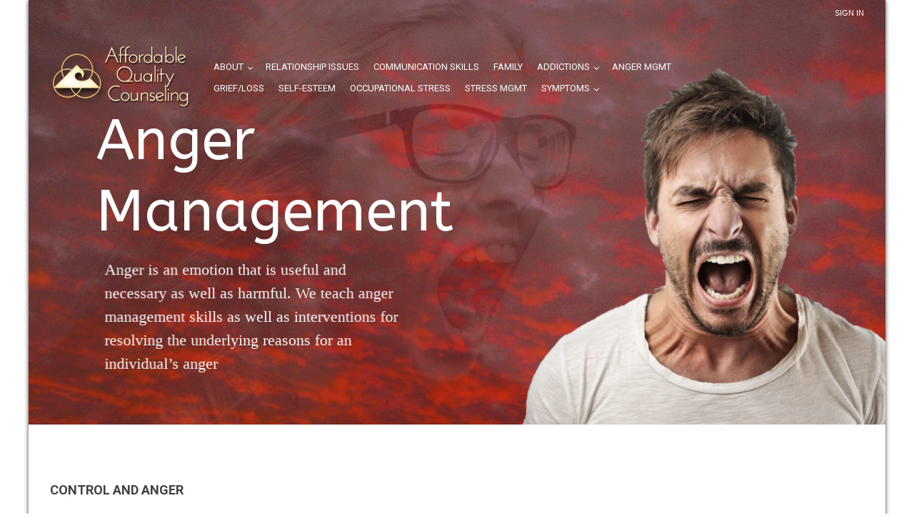

--- FILE ---
content_type: text/html; charset=UTF-8
request_url: https://affordablequalitycounseling.com/control-and-anger/
body_size: 22530
content:

<!DOCTYPE html>
<html dir="ltr" lang="en-US" prefix="og: https://ogp.me/ns#" xmlns:og="http://opengraphprotocol.org/schema/" xmlns:fb="http://www.facebook.com/2008/fbml">
<head>
    	<meta charset="UTF-8" />
            <meta name="viewport" content="width=device-width, initial-scale=1, maximum-scale=1"/>
    	<link rel="shortcut icon" href="https://affordablequalitycounseling.com/wp-content/themes/royal/images/favicon.ico" />
	<title>Control and Anger | Affordable Quality CounselingAffordable Quality Counseling</title>
<link data-rocket-prefetch href="https://fonts.googleapis.com" rel="dns-prefetch">
<link data-rocket-prefetch href="https://maps.google.com" rel="dns-prefetch">
<link data-rocket-preload as="style" href="https://fonts.googleapis.com/css?family=Josefin%20Sans%3A400%2C600%7COpen%20Sans%3A300%2C400%2C700%2C300italic%7CRoboto%3A400%2C500%2C700%2C300%7CABeeZee%3A400&#038;subset=latin,latin%2Ccyrillic-ext&#038;display=swap" rel="preload">
<link href="https://fonts.googleapis.com/css?family=Josefin%20Sans%3A400%2C600%7COpen%20Sans%3A300%2C400%2C700%2C300italic%7CRoboto%3A400%2C500%2C700%2C300%7CABeeZee%3A400&#038;subset=latin,latin%2Ccyrillic-ext&#038;display=swap" media="print" onload="this.media=&#039;all&#039;" rel="stylesheet">
<noscript><link rel="stylesheet" href="https://fonts.googleapis.com/css?family=Josefin%20Sans%3A400%2C600%7COpen%20Sans%3A300%2C400%2C700%2C300italic%7CRoboto%3A400%2C500%2C700%2C300%7CABeeZee%3A400&#038;subset=latin,latin%2Ccyrillic-ext&#038;display=swap"></noscript><link rel="preload" data-rocket-preload as="image" href="https://affordablequalitycounseling.com/wp-content/uploads/2016/01/cropped-aqc_logo-2.png" fetchpriority="high">
		
		<!-- All in One SEO 4.9.2 - aioseo.com -->
	<meta name="robots" content="max-image-preview:large" />
	<meta name="google-site-verification" content="MR30X8q_U-SAr5k8Y8Lwmy0LioxT7zGAPTZtkDSvwn8" />
	<meta name="msvalidate.01" content="3A3652549BF4FE9A5792CAF9BDF4AAB4" />
	<link rel="canonical" href="https://affordablequalitycounseling.com/control-and-anger/" />
	<meta name="generator" content="All in One SEO (AIOSEO) 4.9.2" />
		<meta property="og:locale" content="en_US" />
		<meta property="og:site_name" content="Affordable Quality Counseling | San Diego Counseling and Psychotherapy" />
		<meta property="og:type" content="article" />
		<meta property="og:title" content="Control and Anger | Affordable Quality Counseling" />
		<meta property="og:url" content="https://affordablequalitycounseling.com/control-and-anger/" />
		<meta property="article:published_time" content="2016-06-29T18:03:48+00:00" />
		<meta property="article:modified_time" content="2017-02-04T22:46:57+00:00" />
		<meta name="twitter:card" content="summary" />
		<meta name="twitter:title" content="Control and Anger | Affordable Quality Counseling" />
		<script type="application/ld+json" class="aioseo-schema">
			{"@context":"https:\/\/schema.org","@graph":[{"@type":"BreadcrumbList","@id":"https:\/\/affordablequalitycounseling.com\/control-and-anger\/#breadcrumblist","itemListElement":[{"@type":"ListItem","@id":"https:\/\/affordablequalitycounseling.com#listItem","position":1,"name":"Home","item":"https:\/\/affordablequalitycounseling.com","nextItem":{"@type":"ListItem","@id":"https:\/\/affordablequalitycounseling.com\/control-and-anger\/#listItem","name":"Control and Anger"}},{"@type":"ListItem","@id":"https:\/\/affordablequalitycounseling.com\/control-and-anger\/#listItem","position":2,"name":"Control and Anger","previousItem":{"@type":"ListItem","@id":"https:\/\/affordablequalitycounseling.com#listItem","name":"Home"}}]},{"@type":"Organization","@id":"https:\/\/affordablequalitycounseling.com\/#organization","name":"Affordable Quality Counseling","description":"San Diego Counseling and Psychotherapy","url":"https:\/\/affordablequalitycounseling.com\/"},{"@type":"WebPage","@id":"https:\/\/affordablequalitycounseling.com\/control-and-anger\/#webpage","url":"https:\/\/affordablequalitycounseling.com\/control-and-anger\/","name":"Control and Anger | Affordable Quality Counseling","inLanguage":"en-US","isPartOf":{"@id":"https:\/\/affordablequalitycounseling.com\/#website"},"breadcrumb":{"@id":"https:\/\/affordablequalitycounseling.com\/control-and-anger\/#breadcrumblist"},"datePublished":"2016-06-29T18:03:48+00:00","dateModified":"2017-02-04T22:46:57+00:00"},{"@type":"WebSite","@id":"https:\/\/affordablequalitycounseling.com\/#website","url":"https:\/\/affordablequalitycounseling.com\/","name":"Affordable Quality Counseling","description":"San Diego Counseling and Psychotherapy","inLanguage":"en-US","publisher":{"@id":"https:\/\/affordablequalitycounseling.com\/#organization"}}]}
		</script>
		<!-- All in One SEO -->

<link rel='dns-prefetch' href='//fonts.googleapis.com' />
<link href='https://fonts.gstatic.com' crossorigin rel='preconnect' />
<link rel="alternate" type="application/rss+xml" title="Affordable Quality Counseling &raquo; Feed" href="https://affordablequalitycounseling.com/feed/" />
<link rel="alternate" type="application/rss+xml" title="Affordable Quality Counseling &raquo; Comments Feed" href="https://affordablequalitycounseling.com/comments/feed/" />
<link rel="alternate" title="oEmbed (JSON)" type="application/json+oembed" href="https://affordablequalitycounseling.com/wp-json/oembed/1.0/embed?url=https%3A%2F%2Faffordablequalitycounseling.com%2Fcontrol-and-anger%2F" />
<link rel="alternate" title="oEmbed (XML)" type="text/xml+oembed" href="https://affordablequalitycounseling.com/wp-json/oembed/1.0/embed?url=https%3A%2F%2Faffordablequalitycounseling.com%2Fcontrol-and-anger%2F&#038;format=xml" />
<meta property="og:title" content="Control and Anger"/><meta property="og:type" content="article"/><meta property="og:description" content="&nbsp; CONTROL AND ANGER &nbsp; We are often afraid of being revealed as inadequate, or..."/><meta property="og:url" content="https://affordablequalitycounseling.com/control-and-anger/"/><meta property="og:site_name" content="Affordable Quality Counseling"/><meta property="og:image" content="https://affordablequalitycounseling.com/wp-content/uploads/facebook-default.jpg"/><style id='wp-img-auto-sizes-contain-inline-css' type='text/css'>
img:is([sizes=auto i],[sizes^="auto," i]){contain-intrinsic-size:3000px 1500px}
/*# sourceURL=wp-img-auto-sizes-contain-inline-css */
</style>
<link rel='stylesheet' id='nivoslider-css' href='https://affordablequalitycounseling.com/wp-content/plugins/nivo-slider/scripts/nivo-slider/nivo-slider.css' type='text/css' media='all' />
<style id='wp-emoji-styles-inline-css' type='text/css'>

	img.wp-smiley, img.emoji {
		display: inline !important;
		border: none !important;
		box-shadow: none !important;
		height: 1em !important;
		width: 1em !important;
		margin: 0 0.07em !important;
		vertical-align: -0.1em !important;
		background: none !important;
		padding: 0 !important;
	}
/*# sourceURL=wp-emoji-styles-inline-css */
</style>
<style id='wp-block-library-inline-css' type='text/css'>
:root{--wp-block-synced-color:#7a00df;--wp-block-synced-color--rgb:122,0,223;--wp-bound-block-color:var(--wp-block-synced-color);--wp-editor-canvas-background:#ddd;--wp-admin-theme-color:#007cba;--wp-admin-theme-color--rgb:0,124,186;--wp-admin-theme-color-darker-10:#006ba1;--wp-admin-theme-color-darker-10--rgb:0,107,160.5;--wp-admin-theme-color-darker-20:#005a87;--wp-admin-theme-color-darker-20--rgb:0,90,135;--wp-admin-border-width-focus:2px}@media (min-resolution:192dpi){:root{--wp-admin-border-width-focus:1.5px}}.wp-element-button{cursor:pointer}:root .has-very-light-gray-background-color{background-color:#eee}:root .has-very-dark-gray-background-color{background-color:#313131}:root .has-very-light-gray-color{color:#eee}:root .has-very-dark-gray-color{color:#313131}:root .has-vivid-green-cyan-to-vivid-cyan-blue-gradient-background{background:linear-gradient(135deg,#00d084,#0693e3)}:root .has-purple-crush-gradient-background{background:linear-gradient(135deg,#34e2e4,#4721fb 50%,#ab1dfe)}:root .has-hazy-dawn-gradient-background{background:linear-gradient(135deg,#faaca8,#dad0ec)}:root .has-subdued-olive-gradient-background{background:linear-gradient(135deg,#fafae1,#67a671)}:root .has-atomic-cream-gradient-background{background:linear-gradient(135deg,#fdd79a,#004a59)}:root .has-nightshade-gradient-background{background:linear-gradient(135deg,#330968,#31cdcf)}:root .has-midnight-gradient-background{background:linear-gradient(135deg,#020381,#2874fc)}:root{--wp--preset--font-size--normal:16px;--wp--preset--font-size--huge:42px}.has-regular-font-size{font-size:1em}.has-larger-font-size{font-size:2.625em}.has-normal-font-size{font-size:var(--wp--preset--font-size--normal)}.has-huge-font-size{font-size:var(--wp--preset--font-size--huge)}.has-text-align-center{text-align:center}.has-text-align-left{text-align:left}.has-text-align-right{text-align:right}.has-fit-text{white-space:nowrap!important}#end-resizable-editor-section{display:none}.aligncenter{clear:both}.items-justified-left{justify-content:flex-start}.items-justified-center{justify-content:center}.items-justified-right{justify-content:flex-end}.items-justified-space-between{justify-content:space-between}.screen-reader-text{border:0;clip-path:inset(50%);height:1px;margin:-1px;overflow:hidden;padding:0;position:absolute;width:1px;word-wrap:normal!important}.screen-reader-text:focus{background-color:#ddd;clip-path:none;color:#444;display:block;font-size:1em;height:auto;left:5px;line-height:normal;padding:15px 23px 14px;text-decoration:none;top:5px;width:auto;z-index:100000}html :where(.has-border-color){border-style:solid}html :where([style*=border-top-color]){border-top-style:solid}html :where([style*=border-right-color]){border-right-style:solid}html :where([style*=border-bottom-color]){border-bottom-style:solid}html :where([style*=border-left-color]){border-left-style:solid}html :where([style*=border-width]){border-style:solid}html :where([style*=border-top-width]){border-top-style:solid}html :where([style*=border-right-width]){border-right-style:solid}html :where([style*=border-bottom-width]){border-bottom-style:solid}html :where([style*=border-left-width]){border-left-style:solid}html :where(img[class*=wp-image-]){height:auto;max-width:100%}:where(figure){margin:0 0 1em}html :where(.is-position-sticky){--wp-admin--admin-bar--position-offset:var(--wp-admin--admin-bar--height,0px)}@media screen and (max-width:600px){html :where(.is-position-sticky){--wp-admin--admin-bar--position-offset:0px}}

/*# sourceURL=wp-block-library-inline-css */
</style><link rel='stylesheet' id='wc-blocks-style-css' href='https://affordablequalitycounseling.com/wp-content/plugins/woocommerce/assets/client/blocks/wc-blocks.css' type='text/css' media='all' />
<style id='global-styles-inline-css' type='text/css'>
:root{--wp--preset--aspect-ratio--square: 1;--wp--preset--aspect-ratio--4-3: 4/3;--wp--preset--aspect-ratio--3-4: 3/4;--wp--preset--aspect-ratio--3-2: 3/2;--wp--preset--aspect-ratio--2-3: 2/3;--wp--preset--aspect-ratio--16-9: 16/9;--wp--preset--aspect-ratio--9-16: 9/16;--wp--preset--color--black: #000000;--wp--preset--color--cyan-bluish-gray: #abb8c3;--wp--preset--color--white: #ffffff;--wp--preset--color--pale-pink: #f78da7;--wp--preset--color--vivid-red: #cf2e2e;--wp--preset--color--luminous-vivid-orange: #ff6900;--wp--preset--color--luminous-vivid-amber: #fcb900;--wp--preset--color--light-green-cyan: #7bdcb5;--wp--preset--color--vivid-green-cyan: #00d084;--wp--preset--color--pale-cyan-blue: #8ed1fc;--wp--preset--color--vivid-cyan-blue: #0693e3;--wp--preset--color--vivid-purple: #9b51e0;--wp--preset--gradient--vivid-cyan-blue-to-vivid-purple: linear-gradient(135deg,rgb(6,147,227) 0%,rgb(155,81,224) 100%);--wp--preset--gradient--light-green-cyan-to-vivid-green-cyan: linear-gradient(135deg,rgb(122,220,180) 0%,rgb(0,208,130) 100%);--wp--preset--gradient--luminous-vivid-amber-to-luminous-vivid-orange: linear-gradient(135deg,rgb(252,185,0) 0%,rgb(255,105,0) 100%);--wp--preset--gradient--luminous-vivid-orange-to-vivid-red: linear-gradient(135deg,rgb(255,105,0) 0%,rgb(207,46,46) 100%);--wp--preset--gradient--very-light-gray-to-cyan-bluish-gray: linear-gradient(135deg,rgb(238,238,238) 0%,rgb(169,184,195) 100%);--wp--preset--gradient--cool-to-warm-spectrum: linear-gradient(135deg,rgb(74,234,220) 0%,rgb(151,120,209) 20%,rgb(207,42,186) 40%,rgb(238,44,130) 60%,rgb(251,105,98) 80%,rgb(254,248,76) 100%);--wp--preset--gradient--blush-light-purple: linear-gradient(135deg,rgb(255,206,236) 0%,rgb(152,150,240) 100%);--wp--preset--gradient--blush-bordeaux: linear-gradient(135deg,rgb(254,205,165) 0%,rgb(254,45,45) 50%,rgb(107,0,62) 100%);--wp--preset--gradient--luminous-dusk: linear-gradient(135deg,rgb(255,203,112) 0%,rgb(199,81,192) 50%,rgb(65,88,208) 100%);--wp--preset--gradient--pale-ocean: linear-gradient(135deg,rgb(255,245,203) 0%,rgb(182,227,212) 50%,rgb(51,167,181) 100%);--wp--preset--gradient--electric-grass: linear-gradient(135deg,rgb(202,248,128) 0%,rgb(113,206,126) 100%);--wp--preset--gradient--midnight: linear-gradient(135deg,rgb(2,3,129) 0%,rgb(40,116,252) 100%);--wp--preset--font-size--small: 13px;--wp--preset--font-size--medium: 20px;--wp--preset--font-size--large: 36px;--wp--preset--font-size--x-large: 42px;--wp--preset--spacing--20: 0.44rem;--wp--preset--spacing--30: 0.67rem;--wp--preset--spacing--40: 1rem;--wp--preset--spacing--50: 1.5rem;--wp--preset--spacing--60: 2.25rem;--wp--preset--spacing--70: 3.38rem;--wp--preset--spacing--80: 5.06rem;--wp--preset--shadow--natural: 6px 6px 9px rgba(0, 0, 0, 0.2);--wp--preset--shadow--deep: 12px 12px 50px rgba(0, 0, 0, 0.4);--wp--preset--shadow--sharp: 6px 6px 0px rgba(0, 0, 0, 0.2);--wp--preset--shadow--outlined: 6px 6px 0px -3px rgb(255, 255, 255), 6px 6px rgb(0, 0, 0);--wp--preset--shadow--crisp: 6px 6px 0px rgb(0, 0, 0);}:where(.is-layout-flex){gap: 0.5em;}:where(.is-layout-grid){gap: 0.5em;}body .is-layout-flex{display: flex;}.is-layout-flex{flex-wrap: wrap;align-items: center;}.is-layout-flex > :is(*, div){margin: 0;}body .is-layout-grid{display: grid;}.is-layout-grid > :is(*, div){margin: 0;}:where(.wp-block-columns.is-layout-flex){gap: 2em;}:where(.wp-block-columns.is-layout-grid){gap: 2em;}:where(.wp-block-post-template.is-layout-flex){gap: 1.25em;}:where(.wp-block-post-template.is-layout-grid){gap: 1.25em;}.has-black-color{color: var(--wp--preset--color--black) !important;}.has-cyan-bluish-gray-color{color: var(--wp--preset--color--cyan-bluish-gray) !important;}.has-white-color{color: var(--wp--preset--color--white) !important;}.has-pale-pink-color{color: var(--wp--preset--color--pale-pink) !important;}.has-vivid-red-color{color: var(--wp--preset--color--vivid-red) !important;}.has-luminous-vivid-orange-color{color: var(--wp--preset--color--luminous-vivid-orange) !important;}.has-luminous-vivid-amber-color{color: var(--wp--preset--color--luminous-vivid-amber) !important;}.has-light-green-cyan-color{color: var(--wp--preset--color--light-green-cyan) !important;}.has-vivid-green-cyan-color{color: var(--wp--preset--color--vivid-green-cyan) !important;}.has-pale-cyan-blue-color{color: var(--wp--preset--color--pale-cyan-blue) !important;}.has-vivid-cyan-blue-color{color: var(--wp--preset--color--vivid-cyan-blue) !important;}.has-vivid-purple-color{color: var(--wp--preset--color--vivid-purple) !important;}.has-black-background-color{background-color: var(--wp--preset--color--black) !important;}.has-cyan-bluish-gray-background-color{background-color: var(--wp--preset--color--cyan-bluish-gray) !important;}.has-white-background-color{background-color: var(--wp--preset--color--white) !important;}.has-pale-pink-background-color{background-color: var(--wp--preset--color--pale-pink) !important;}.has-vivid-red-background-color{background-color: var(--wp--preset--color--vivid-red) !important;}.has-luminous-vivid-orange-background-color{background-color: var(--wp--preset--color--luminous-vivid-orange) !important;}.has-luminous-vivid-amber-background-color{background-color: var(--wp--preset--color--luminous-vivid-amber) !important;}.has-light-green-cyan-background-color{background-color: var(--wp--preset--color--light-green-cyan) !important;}.has-vivid-green-cyan-background-color{background-color: var(--wp--preset--color--vivid-green-cyan) !important;}.has-pale-cyan-blue-background-color{background-color: var(--wp--preset--color--pale-cyan-blue) !important;}.has-vivid-cyan-blue-background-color{background-color: var(--wp--preset--color--vivid-cyan-blue) !important;}.has-vivid-purple-background-color{background-color: var(--wp--preset--color--vivid-purple) !important;}.has-black-border-color{border-color: var(--wp--preset--color--black) !important;}.has-cyan-bluish-gray-border-color{border-color: var(--wp--preset--color--cyan-bluish-gray) !important;}.has-white-border-color{border-color: var(--wp--preset--color--white) !important;}.has-pale-pink-border-color{border-color: var(--wp--preset--color--pale-pink) !important;}.has-vivid-red-border-color{border-color: var(--wp--preset--color--vivid-red) !important;}.has-luminous-vivid-orange-border-color{border-color: var(--wp--preset--color--luminous-vivid-orange) !important;}.has-luminous-vivid-amber-border-color{border-color: var(--wp--preset--color--luminous-vivid-amber) !important;}.has-light-green-cyan-border-color{border-color: var(--wp--preset--color--light-green-cyan) !important;}.has-vivid-green-cyan-border-color{border-color: var(--wp--preset--color--vivid-green-cyan) !important;}.has-pale-cyan-blue-border-color{border-color: var(--wp--preset--color--pale-cyan-blue) !important;}.has-vivid-cyan-blue-border-color{border-color: var(--wp--preset--color--vivid-cyan-blue) !important;}.has-vivid-purple-border-color{border-color: var(--wp--preset--color--vivid-purple) !important;}.has-vivid-cyan-blue-to-vivid-purple-gradient-background{background: var(--wp--preset--gradient--vivid-cyan-blue-to-vivid-purple) !important;}.has-light-green-cyan-to-vivid-green-cyan-gradient-background{background: var(--wp--preset--gradient--light-green-cyan-to-vivid-green-cyan) !important;}.has-luminous-vivid-amber-to-luminous-vivid-orange-gradient-background{background: var(--wp--preset--gradient--luminous-vivid-amber-to-luminous-vivid-orange) !important;}.has-luminous-vivid-orange-to-vivid-red-gradient-background{background: var(--wp--preset--gradient--luminous-vivid-orange-to-vivid-red) !important;}.has-very-light-gray-to-cyan-bluish-gray-gradient-background{background: var(--wp--preset--gradient--very-light-gray-to-cyan-bluish-gray) !important;}.has-cool-to-warm-spectrum-gradient-background{background: var(--wp--preset--gradient--cool-to-warm-spectrum) !important;}.has-blush-light-purple-gradient-background{background: var(--wp--preset--gradient--blush-light-purple) !important;}.has-blush-bordeaux-gradient-background{background: var(--wp--preset--gradient--blush-bordeaux) !important;}.has-luminous-dusk-gradient-background{background: var(--wp--preset--gradient--luminous-dusk) !important;}.has-pale-ocean-gradient-background{background: var(--wp--preset--gradient--pale-ocean) !important;}.has-electric-grass-gradient-background{background: var(--wp--preset--gradient--electric-grass) !important;}.has-midnight-gradient-background{background: var(--wp--preset--gradient--midnight) !important;}.has-small-font-size{font-size: var(--wp--preset--font-size--small) !important;}.has-medium-font-size{font-size: var(--wp--preset--font-size--medium) !important;}.has-large-font-size{font-size: var(--wp--preset--font-size--large) !important;}.has-x-large-font-size{font-size: var(--wp--preset--font-size--x-large) !important;}
/*# sourceURL=global-styles-inline-css */
</style>

<style id='classic-theme-styles-inline-css' type='text/css'>
/*! This file is auto-generated */
.wp-block-button__link{color:#fff;background-color:#32373c;border-radius:9999px;box-shadow:none;text-decoration:none;padding:calc(.667em + 2px) calc(1.333em + 2px);font-size:1.125em}.wp-block-file__button{background:#32373c;color:#fff;text-decoration:none}
/*# sourceURL=/wp-includes/css/classic-themes.min.css */
</style>
<link rel='stylesheet' id='essential-grid-plugin-settings-css' href='https://affordablequalitycounseling.com/wp-content/plugins/essential-grid/public/assets/css/settings.css' type='text/css' media='all' />
<link rel='stylesheet' id='tp-fontello-css' href='https://affordablequalitycounseling.com/wp-content/plugins/essential-grid/public/assets/font/fontello/css/fontello.css' type='text/css' media='all' />
<style id='woocommerce-inline-inline-css' type='text/css'>
.woocommerce form .form-row .required { visibility: visible; }
/*# sourceURL=woocommerce-inline-inline-css */
</style>

<link rel='stylesheet' id='fontello-font-css' href='https://affordablequalitycounseling.com/wp-content/plugins/wpcoach-vc-addon/fontello/fontello.css' type='text/css' media='all' />
<link rel='stylesheet' id='detheme-vc-css' href='https://affordablequalitycounseling.com/wp-content/plugins/wpcoach-vc-addon/css/plugin_style.css' type='text/css' media='all' />
<link rel='stylesheet' id='tablepress-default-css' href='https://affordablequalitycounseling.com/wp-content/tablepress-combined.min.css' type='text/css' media='all' />
<link rel='stylesheet' id='fa-css' href='https://affordablequalitycounseling.com/wp-content/themes/royal/css/font-awesome.min.css' type='text/css' media='all' />
<link rel='stylesheet' id='bootstrap-css' href='https://affordablequalitycounseling.com/wp-content/themes/royal/css/bootstrap.min.css' type='text/css' media='all' />
<link rel='stylesheet' id='style-css' href='https://affordablequalitycounseling.com/wp-content/themes/royal/style.css' type='text/css' media='all' />


<link rel='stylesheet' id='js_composer_front-css' href='https://affordablequalitycounseling.com/wp-content/plugins/js_composer/assets/css/js_composer.min.css' type='text/css' media='all' />
<script type="text/template" id="tmpl-variation-template">
	<div class="woocommerce-variation-description">{{{ data.variation.variation_description }}}</div>
	<div class="woocommerce-variation-price">{{{ data.variation.price_html }}}</div>
	<div class="woocommerce-variation-availability">{{{ data.variation.availability_html }}}</div>
</script>
<script type="text/template" id="tmpl-unavailable-variation-template">
	<p role="alert">Sorry, this product is unavailable. Please choose a different combination.</p>
</script>
<script type="text/javascript" src="https://affordablequalitycounseling.com/wp-includes/js/jquery/jquery.min.js" id="jquery-core-js"></script>
<script type="text/javascript" src="https://affordablequalitycounseling.com/wp-includes/js/jquery/jquery-migrate.min.js" id="jquery-migrate-js"></script>
<script type="text/javascript" src="https://affordablequalitycounseling.com/wp-content/plugins/wpcoach-vc-addon/js/script.js" id="dt-vc-addon-js"></script>
<script type="text/javascript" src="https://affordablequalitycounseling.com/wp-content/plugins/essential-grid/public/assets/js/jquery.esgbox.min.js" id="themepunchboxext-js"></script>
<script type="text/javascript" src="https://affordablequalitycounseling.com/wp-content/plugins/essential-grid/public/assets/js/jquery.themepunch.enablelog.js" id="enable-logs-js"></script>
<script type="text/javascript" src="https://affordablequalitycounseling.com/wp-content/plugins/revslider/public/assets/js/rbtools.min.js" async id="tp-tools-js"></script>
<script type="text/javascript" src="https://affordablequalitycounseling.com/wp-content/plugins/revslider/public/assets/js/rs6.min.js" async id="revmin-js"></script>
<script type="text/javascript" src="https://affordablequalitycounseling.com/wp-content/plugins/woocommerce/assets/js/jquery-blockui/jquery.blockUI.min.js" id="wc-jquery-blockui-js" data-wp-strategy="defer"></script>
<script type="text/javascript" id="wc-add-to-cart-js-extra">
/* <![CDATA[ */
var wc_add_to_cart_params = {"ajax_url":"/wp-admin/admin-ajax.php","wc_ajax_url":"/?wc-ajax=%%endpoint%%","i18n_view_cart":"View cart","cart_url":"https://affordablequalitycounseling.com","is_cart":"","cart_redirect_after_add":"no"};
//# sourceURL=wc-add-to-cart-js-extra
/* ]]> */
</script>
<script type="text/javascript" src="https://affordablequalitycounseling.com/wp-content/plugins/woocommerce/assets/js/frontend/add-to-cart.min.js" id="wc-add-to-cart-js" data-wp-strategy="defer"></script>
<script type="text/javascript" src="https://affordablequalitycounseling.com/wp-content/plugins/woocommerce/assets/js/js-cookie/js.cookie.min.js" id="wc-js-cookie-js" defer="defer" data-wp-strategy="defer"></script>
<script type="text/javascript" id="woocommerce-js-extra">
/* <![CDATA[ */
var woocommerce_params = {"ajax_url":"/wp-admin/admin-ajax.php","wc_ajax_url":"/?wc-ajax=%%endpoint%%","i18n_password_show":"Show password","i18n_password_hide":"Hide password"};
//# sourceURL=woocommerce-js-extra
/* ]]> */
</script>
<script type="text/javascript" src="https://affordablequalitycounseling.com/wp-content/plugins/woocommerce/assets/js/frontend/woocommerce.min.js" id="woocommerce-js" defer="defer" data-wp-strategy="defer"></script>
<script type="text/javascript" src="https://affordablequalitycounseling.com/wp-content/plugins/js_composer/assets/js/vendors/woocommerce-add-to-cart.js" id="vc_woocommerce-add-to-cart-js-js"></script>
<script type="text/javascript" src="https://affordablequalitycounseling.com/wp-content/themes/royal/js/modernizr.js" id="modernizr-js"></script>
<script type="text/javascript" src="https://affordablequalitycounseling.com/wp-content/themes/royal/js/head.js" id="head-js"></script>
<script type="text/javascript" src="https://affordablequalitycounseling.com/wp-includes/js/underscore.min.js" id="underscore-js"></script>
<script type="text/javascript" id="wp-util-js-extra">
/* <![CDATA[ */
var _wpUtilSettings = {"ajax":{"url":"/wp-admin/admin-ajax.php"}};
//# sourceURL=wp-util-js-extra
/* ]]> */
</script>
<script type="text/javascript" src="https://affordablequalitycounseling.com/wp-includes/js/wp-util.min.js" id="wp-util-js"></script>
<link rel="https://api.w.org/" href="https://affordablequalitycounseling.com/wp-json/" /><link rel="alternate" title="JSON" type="application/json" href="https://affordablequalitycounseling.com/wp-json/wp/v2/pages/540" /><link rel="EditURI" type="application/rsd+xml" title="RSD" href="https://affordablequalitycounseling.com/xmlrpc.php?rsd" />
<meta name="generator" content="WordPress 6.9" />
<meta name="generator" content="WooCommerce 10.4.3" />
<link rel='shortlink' href='https://affordablequalitycounseling.com/?p=540' />
<meta name="generator" content="Redux 4.5.9" /><style type='text/css' media='screen'>
	h1{ font-family:"Josefin Sans", arial, sans-serif;}
	h2{ font-family:"Josefin Sans", arial, sans-serif;}
</style>
<!-- fonts delivered by Wordpress Google Fonts, a plugin by Adrian3.com -->
            <style type="text/css">

                                    .label-icon.sale-label { 
                        width: 67px; 
                        height: 67px;
                    }            
                    .label-icon.sale-label { background-image: url(https://affordablequalitycounseling.com/wp-content/themes/royal/images/label-sale.png); }
                                
                                    .label-icon.new-label { 
                        width: 67px; 
                        height: 67px;
                    }            
                    .label-icon.new-label { background-image: url(https://affordablequalitycounseling.com/wp-content/themes/royal/images/label-new.png); }
                    
                
            </style>

            <style type="text/css">
                                body {
                                                                                                                                                                    background-size: cover;
                                    }
            </style>

            
            <style type="text/css">
	            a:hover, a:focus,a.active,p.active,em.active,li.active,strong.active,span.active,span.active a,h1.active,h2.active,h3.active,h4.active,h5.active,h6.active,h1.active a,h2.active a,h3.active a,h4.active a,h5.active a,h6.active a,.color-main,.languages-area .widget_currency_sel_widget ul.wcml_currency_switcher li:hover,.menu > li > a:hover,.menu .nav-sublist-dropdown ul > li.menu-item-has-children:hover:after,.title-banner .small-h,.header-type-7 .menu-wrapper .menu >li >a:hover,.header-type-10 .menu-wrapper .navbar-collapse .menu-main-container .menu >li > a:hover,.big-coast,.big-coast:hover,.big-coast:focus,.reset-filter,.carousel-area li.active a,.carousel-area li a:hover,.filter-wrap .view-switcher .switchToGrid:hover,.filter-wrap .view-switcher .switchToList:hover,.products-page-cats a,.read-more:hover,.et-twitter-slider .et-tweet a,.product_list_widget .small-coast .amount,.default-link,.default-colored,.twitter-list li a,.copyright-1 .textwidget .active,.breadcrumbs li a,.comment-reply-link,.later-product-list .small-coast,.product-categories.with-accordion ul.children li a:hover,.product-categories >li >ul.children li.current-cat >a,.product-categories >li >ul.children > li.current-cat >a+span,.product_meta >span span,.product_meta a,.product-navigation .next-product .hide-info span.price,.product-navigation .prev-product .hide-info span.price,table.variations .reset_variations,.products-tabs .tab-title.opened,.categories-mask span,.product-category:hover .categories-mask span.more,.project-navigation .next-project .hide-info span,.project-navigation .prev-project .hide-info span,.caption .zmedium-h a,.ship-title,.mailto-company,.blog-post .zmedium-h a,.post-default .zmedium-h a,.before-checkout-form .showlogin,.before-checkout-form .showcoupon,.cta-block .active,.list li:before,.pricing-table ul li.row-price,.pricing-table.style3 ul li.row-price,.pricing-table.style3 ul li.row-price sub,.tabs.accordion .tab-title:hover,.tabs.accordion .tab-title:focus,.left-titles a:hover,.tab-title-left:hover,.team-member .member-details h5,.plus:after,.minus:after,.header-type-12 .header-search a:hover,.et-mobile-menu li > ul > li a:active,.mobile-nav-heading a:hover,.mobile-nav ul.wcml_currency_switcher li:hover,.mobile-nav #lang_sel_list a:hover,.mobile-nav .menu-social-icons li.active a,.mobile-nav .links li a:hover,.et-mobile-menu li a:hover,.et-mobile-menu li .open-child:hover,.et-mobile-menu.line-items li.active a,.register-link .register-popup .popup-terms a,.register-link .login-popup .popup-terms a,.login-link .register-popup .popup-terms a,.login-link .login-popup .popup-terms a,.product-categories >li >ul.children li >a:hover,.product-categories >li >ul.children li.current-cat >a,.product-categories >li.current-cat,.product-categories >li.current-cat a,.product-categories >li.current-cat span,.product-categories >li span:hover,.product-categories.categories-accordion ul.children li a:hover,.portfolio-descr .posted-in,.menu .nav-sublist-dropdown ul li a:hover,.show-quickly:hover,.menu >li.current-menu-item >a,.menu >li.current_page_ancestor >a,.languages-area .lang_sel_list_horizontal a:hover,.menu .nav-sublist-dropdown ul > li.current-menu-item >a,.product-information .out-stock-wrapper .out-stock .wr-c,.menu .menu-full-width .nav-sublist-dropdown ul >li.menu-item-has-children .nav-sublist ul li a:hover,.header-type-2.slider-overlap .header .menu > li > a:hover,.page-heading .breadcrumbs,.bc-type-3 a:hover,.bc-type-4 a:hover,.bc-type-5 a:hover,.bc-type-6 a:hover,.back-history:hover:before,.testimonial-info .testimonial-author .url a,.product-image-wrapper.hover-effect-mask .hover-mask .mask-content .product-title a:hover,.header-type-10 .menu-wrapper .languages li a:hover,.header-type-10 .menu-wrapper .currency li a:hover,.widget_nav_menu li.current-menu-item a:before,.header-type-3.slider-overlap .header .menu > li > a:hover,.et-tooltip >div a:hover, .et-tooltip >div .price,.black-white-category .product-category .categories-mask span.more,.etheme_widget_brands li a strong,.main-footer-1 .blog-post-list .media-heading a:hover,.category-1 .widget_nav_menu li .sub-menu a:hover,.sidebar-widget .tagcloud a:hover              { color: #5cb6cc; }
	
	            .header-vertical-enable .shopping-container a:hover,.header-vertical-enable .header-search a:hover,.header-vertical-enable .container .menu >li >a:hover,.header-vertical-enable .container .menu >li.current-menu-item >a,.header-vertical-enable .page-wrapper .container .menu .nav-sublist-dropdown ul >li.menu-item-has-children .nav-sublist ul li a:hover,.header-vertical-enable .page-wrapper .container .menu .menu-full-width .nav-sublist-dropdown ul >li >a:hover,.header-vertical-enable .page-wrapper .container .menu .nav-sublist-dropdown ul >li.menu-item-has-children .nav-sublist ul >li.current-menu-item >a,.header-vertical-enable .page-wrapper .container .menu .nav-sublist-dropdown ul >li.menu-item-has-children .nav-sublist ul li a:hover    { color: #5cb6cc!important; }
	
	            hr.active,.btn.filled.active,.header-type-9 .top-bar,.shopping-container .btn.border-grey:hover,.bottom-btn .btn.btn-black:hover,#searchModal .large-h:after,#searchModal .btn-black,.details-tools .btn-black:hover,.product-information .cart button[type=submit]:hover,.all-fontAwesome .fa-hover a:hover,.all-fontAwesome .fa-hover a:hover span,.header-type-12 .shopping-container,.portfolio-filters li .btn.active,.progress-bar > div,.wp-picture .zoom >i, .swiper-slide .zoom >i, .portfolio-image .zoom >i, .thumbnails-x .zoom >i, .teaser_grid_container .post-thumb .zoom >i,.teaser-box h3:after,.mc4wp-form input[type=submit],.sidebar-widget .blog-post-list .date-event, .sidebar-slider .blog-post-list .date-event,.ui-slider .ui-slider-handle,.et-tooltip:hover,.btn-active,.rev_slider_wrapper .type-label-2,.menu-social-icons.larger li a:hover, .menu-social-icons.larger li a:focus,.ui-slider .ui-slider-handle:hover,.category-1 .widget_product_categories .widget-title,.category-1 .widget_product_categories .widgettitle,.category-1 .widget_nav_menu .widget-title,.menu-social-icons.larger.white li a:hover,.main-footer-1 .blog-post-list li .date-event,.type-label-2                 { background-color: #5cb6cc; }
	
	            .active-hover .top-icon:hover .aio-icon,.active-hover .left-icon:hover .aio-icon       { background-color: #5cb6cc!important; }
	
	            .btn.filled.active,.btn.filled.active.medium,.bottom-btn .btn.btn-black:hover,.details-tools .btn-black:hover,.sidebar-widget .blog-post-list .date-event,.sidebar-slider .blog-post-list .date-event,a.list-group-item.active,a.list-group-item.active:hover,a.list-group-item.active:focus,.shopping-container .btn.border-grey:hover,.btn-active,.category-1 .widget_product_categories,.category-1 .widget_nav_menu,.main-footer-1 .blog-post-list li .date-event,.sidebar-widget .tagcloud a:hover             { border-color: #5cb6cc; }
            </style>
            
            <style type="text/css">
                              { color: #cda85c; }
            </style>
            
            <style type="text/css">
	                          { color: rgb(62,152,174); }
	
	                             { background-color: rgb(62,152,174); }
	
	                         { border-color: rgb(62,152,174); }
            </style>

            <style>
                .woocommerce.widget_price_filter .ui-slider .ui-slider-range, 
                .woocommerce-page .widget_price_filter .ui-slider .ui-slider-range{
                  background: rgba(92,182,204,0.35);
                }

            </style>

            <style type="text/css">
                                                                                                                                                
                body {
                          color: #424040;                         font-family: arial;                                               font-size: 17px;                          font-style: normal;                         font-weight: normal;                                                                                                                    }
                
                h1 {
                                                                                                                                                                                                                                            }
                h2 {
                                                                                                                                                                                                                                            }
                h3 {
                                                                                                                                                                                                                                            }
                h4 {
                                                                                                                                                                                                                                            }
                h5 {
                                                                                                                                                                                                                                            }         
                h6 {
                                                                                                                                                                                                                                            }
                h1,h2,h3,h4,h5,h6,h3.underlined,.title-alt,.menu >li a,.header-type-8 .menu-wrapper .languages-area .lang_sel_list_horizontal a,.header-type-8 .menu-wrapper .widget_currency_sel_widget ul.wcml_currency_switcher li,.header-type-10 .menu-wrapper .languages-area .lang_sel_list_horizontal a,.header-type-10 .menu-wrapper .widget_currency_sel_widget ul.wcml_currency_switcher li,.shopping-container .small-h,.order-list .media-heading,.btn,.button,.wishlist_table .add_to_cart.button,.review,.products-grid .product-title,.products-list .product .product-details .product-title,.out-stock .wr-c,.product-title,.added-text,.widget_layered_nav li a,.widget_layered_nav li .count,.widget_layered_nav_filters ul li a,.blog-post-list .media-heading,.date-event,.read-more,.teaser-box h3,.widget-title,.footer-top .title,.product_list_widget .media-heading a,.alert-message,.main-footer h5,.main-footer .vc_separator,.main-footer .widget-title,.address-company,.page-heading .title,.post h2,.share-post .share-title,.related-posts .title,.comment-reply-title,.control-label,.widget_categories a,.latest-post-list .media-heading a,.later-product-list .media-heading a,.tab-content .comments-list .media-heading a,.woocommerce-product-rating .woocommerce-review-link,.comment-form-rating label,.product_meta,.product-navigation .next-product .hide-info span,.product-navigation .prev-product .hide-info span,.meta-title,.categories-mask span.more,.recentCarousel .slide-item .caption h3,.recentCarousel .slide-item .caption h2,.simple-list strong,.amount-text,.amount-text .slider-amount,.custom-checkbox a,.custom-checkbox .count,.toggle-block .toggle-element > a,.toggle-block .panel-body ul a,.shop-table .table-bordered td.product-name a,.coupon input[type=text],.shop_table.wishlist_table td.product-name,.cust-checkbox a,.shop_table tr > td,.shop_table td.product-name,.payment_methods li label,form .form-row label,.widget_nav_menu li a,.header-type-12 .shopping-container .shopping-cart-widget .shop-text,.mobile-nav-heading,.mobile-nav .links li a,.et-mobile-menu li a,.register-link .register-popup,.register-link .login-popup,.login-link .register-popup,.login-link .login-popup,.register-link .register-popup label,.register-link .login-popup label,.login-link .register-popup label,.login-link .login-popup label,.active-filters li a,.product-categories >li >a,.product-categories >li >ul.children li >a,.emodal .emodal-text .btn,#bbpress-forums .bbp-forum-title,#bbpress-forums .bbp-topic-title > a,#bbpress-forums .bbp-reply-title > a,#bbpress-forums li.bbp-header,#bbpress-forums li.bbp-footer,.filter-title,.medium-coast,.big-coast,.count-p .count-number,.footer-product a,.price,.small-coast,.blog-post-list .media-heading a,.author-info .media-heading,.comments-list .media-heading a,.comments-list .media-heading,.comment-reply-link,.later-product-list .small-coast,.product-information .woocommerce-price-suffix,.quantity input[type=text],.product-navigation .next-product .hide-info span.price,.product-navigation .prev-product .hide-info span.price,table.variations td label,.tabs .tab-title,.etheme_widget_qr_code .widget-title,.project-navigation .next-project .hide-info span,.project-navigation .prev-project .hide-info span,.project-navigation .next-project .hide-info span.price,.project-navigation .prev-project .hide-info span.price,.pagination-cubic li a,.pagination-cubic li span.page-numbers.current,.toggle-block.bordered .toggle-element > a,.shop-table thead tr th,.xlarge-coast,.address .btn,.step-nav li,.xmedium-coast,.cart-subtotal th,.shipping th,.order-total th,.step-title,.bel-title,.lookbook-share,.tabs.accordion .tab-title,.register-link .register-popup .popup-title span,.register-link .login-popup .popup-title span,.login-link .register-popup .popup-title span,.login-link .login-popup .popup-title span,.show-quickly {
                                                                                                                                                                                                                             
                }
                
                                .bc-type-3,
                .bc-type-4,
                .bc-type-5,
                .bc-type-6 {
                
                                                                                                                                        }
            </style>
            <script type="text/javascript">
                var active_color_selector = 'a:hover, a:focus,a.active,p.active,em.active,li.active,strong.active,span.active,span.active a,h1.active,h2.active,h3.active,h4.active,h5.active,h6.active,h1.active a,h2.active a,h3.active a,h4.active a,h5.active a,h6.active a,.color-main,.languages-area .widget_currency_sel_widget ul.wcml_currency_switcher li:hover,.menu > li > a:hover,.menu .nav-sublist-dropdown ul > li.menu-item-has-children:hover:after,.title-banner .small-h,.header-type-7 .menu-wrapper .menu >li >a:hover,.header-type-10 .menu-wrapper .navbar-collapse .menu-main-container .menu >li > a:hover,.big-coast,.big-coast:hover,.big-coast:focus,.reset-filter,.carousel-area li.active a,.carousel-area li a:hover,.filter-wrap .view-switcher .switchToGrid:hover,.filter-wrap .view-switcher .switchToList:hover,.products-page-cats a,.read-more:hover,.et-twitter-slider .et-tweet a,.product_list_widget .small-coast .amount,.default-link,.default-colored,.twitter-list li a,.copyright-1 .textwidget .active,.breadcrumbs li a,.comment-reply-link,.later-product-list .small-coast,.product-categories.with-accordion ul.children li a:hover,.product-categories >li >ul.children li.current-cat >a,.product-categories >li >ul.children > li.current-cat >a+span,.product_meta >span span,.product_meta a,.product-navigation .next-product .hide-info span.price,.product-navigation .prev-product .hide-info span.price,table.variations .reset_variations,.products-tabs .tab-title.opened,.categories-mask span,.product-category:hover .categories-mask span.more,.project-navigation .next-project .hide-info span,.project-navigation .prev-project .hide-info span,.caption .zmedium-h a,.ship-title,.mailto-company,.blog-post .zmedium-h a,.post-default .zmedium-h a,.before-checkout-form .showlogin,.before-checkout-form .showcoupon,.cta-block .active,.list li:before,.pricing-table ul li.row-price,.pricing-table.style3 ul li.row-price,.pricing-table.style3 ul li.row-price sub,.tabs.accordion .tab-title:hover,.tabs.accordion .tab-title:focus,.left-titles a:hover,.tab-title-left:hover,.team-member .member-details h5,.plus:after,.minus:after,.header-type-12 .header-search a:hover,.et-mobile-menu li > ul > li a:active,.mobile-nav-heading a:hover,.mobile-nav ul.wcml_currency_switcher li:hover,.mobile-nav #lang_sel_list a:hover,.mobile-nav .menu-social-icons li.active a,.mobile-nav .links li a:hover,.et-mobile-menu li a:hover,.et-mobile-menu li .open-child:hover,.et-mobile-menu.line-items li.active a,.register-link .register-popup .popup-terms a,.register-link .login-popup .popup-terms a,.login-link .register-popup .popup-terms a,.login-link .login-popup .popup-terms a,.product-categories >li >ul.children li >a:hover,.product-categories >li >ul.children li.current-cat >a,.product-categories >li.current-cat,.product-categories >li.current-cat a,.product-categories >li.current-cat span,.product-categories >li span:hover,.product-categories.categories-accordion ul.children li a:hover,.portfolio-descr .posted-in,.menu .nav-sublist-dropdown ul li a:hover,.show-quickly:hover,.menu >li.current-menu-item >a,.menu >li.current_page_ancestor >a,.languages-area .lang_sel_list_horizontal a:hover,.menu .nav-sublist-dropdown ul > li.current-menu-item >a,.product-information .out-stock-wrapper .out-stock .wr-c,.menu .menu-full-width .nav-sublist-dropdown ul >li.menu-item-has-children .nav-sublist ul li a:hover,.header-type-2.slider-overlap .header .menu > li > a:hover,.page-heading .breadcrumbs,.bc-type-3 a:hover,.bc-type-4 a:hover,.bc-type-5 a:hover,.bc-type-6 a:hover,.back-history:hover:before,.testimonial-info .testimonial-author .url a,.product-image-wrapper.hover-effect-mask .hover-mask .mask-content .product-title a:hover,.header-type-10 .menu-wrapper .languages li a:hover,.header-type-10 .menu-wrapper .currency li a:hover,.widget_nav_menu li.current-menu-item a:before,.header-type-3.slider-overlap .header .menu > li > a:hover,.et-tooltip >div a:hover, .et-tooltip >div .price,.black-white-category .product-category .categories-mask span.more,.etheme_widget_brands li a strong,.main-footer-1 .blog-post-list .media-heading a:hover,.category-1 .widget_nav_menu li .sub-menu a:hover,.sidebar-widget .tagcloud a:hover';
                var active_bg_selector = 'hr.active,.btn.filled.active,.header-type-9 .top-bar,.shopping-container .btn.border-grey:hover,.bottom-btn .btn.btn-black:hover,#searchModal .large-h:after,#searchModal .btn-black,.details-tools .btn-black:hover,.product-information .cart button[type=submit]:hover,.all-fontAwesome .fa-hover a:hover,.all-fontAwesome .fa-hover a:hover span,.header-type-12 .shopping-container,.portfolio-filters li .btn.active,.progress-bar > div,.wp-picture .zoom >i, .swiper-slide .zoom >i, .portfolio-image .zoom >i, .thumbnails-x .zoom >i, .teaser_grid_container .post-thumb .zoom >i,.teaser-box h3:after,.mc4wp-form input[type=submit],.sidebar-widget .blog-post-list .date-event, .sidebar-slider .blog-post-list .date-event,.ui-slider .ui-slider-handle,.et-tooltip:hover,.btn-active,.rev_slider_wrapper .type-label-2,.menu-social-icons.larger li a:hover, .menu-social-icons.larger li a:focus,.ui-slider .ui-slider-handle:hover,.category-1 .widget_product_categories .widget-title,.category-1 .widget_product_categories .widgettitle,.category-1 .widget_nav_menu .widget-title,.menu-social-icons.larger.white li a:hover,.main-footer-1 .blog-post-list li .date-event,.type-label-2';
                var active_border_selector = '.btn.filled.active,.btn.filled.active.medium,.bottom-btn .btn.btn-black:hover,.details-tools .btn-black:hover,.sidebar-widget .blog-post-list .date-event,.sidebar-slider .blog-post-list .date-event,a.list-group-item.active,a.list-group-item.active:hover,a.list-group-item.active:focus,.shopping-container .btn.border-grey:hover,.btn-active,.category-1 .widget_product_categories,.category-1 .widget_nav_menu,.main-footer-1 .blog-post-list li .date-event,.sidebar-widget .tagcloud a:hover';
                var active_color_default = '#5cb6cc';
                var bg_default = ''; 
                var pattern_default = ''; 


                var ajaxFilterEnabled = 0;
                var successfullyAdded = 'successfully added to your shopping cart';
                var view_mode_default = 'grid_list';
                var catsAccordion = false;
                                        catsAccordion = true;
                                                            var checkoutUrl = 'https://affordablequalitycounseling.com';
                        var contBtn = 'Continue shopping';
                        var checkBtn = 'Checkout';
                                                    
				
            </script>
        	<noscript><style>.woocommerce-product-gallery{ opacity: 1 !important; }</style></noscript>
	<meta name="generator" content="Powered by Visual Composer - drag and drop page builder for WordPress."/>
<!--[if lte IE 9]><link rel="stylesheet" type="text/css" href="https://affordablequalitycounseling.com/wp-content/plugins/js_composer/assets/css/vc_lte_ie9.min.css" media="screen"><![endif]--><!--[if IE  8]><link rel="stylesheet" type="text/css" href="https://affordablequalitycounseling.com/wp-content/plugins/js_composer/assets/css/vc-ie8.min.css" media="screen"><![endif]--><meta name="generator" content="Powered by Slider Revolution 6.6.10 - responsive, Mobile-Friendly Slider Plugin for WordPress with comfortable drag and drop interface." />
<link rel="icon" href="https://affordablequalitycounseling.com/wp-content/uploads/2016/01/cropped-aqc_icon-32x32.jpg" sizes="32x32" />
<link rel="icon" href="https://affordablequalitycounseling.com/wp-content/uploads/2016/01/cropped-aqc_icon-192x192.jpg" sizes="192x192" />
<link rel="apple-touch-icon" href="https://affordablequalitycounseling.com/wp-content/uploads/2016/01/cropped-aqc_icon-180x180.jpg" />
<meta name="msapplication-TileImage" content="https://affordablequalitycounseling.com/wp-content/uploads/2016/01/cropped-aqc_icon-270x270.jpg" />
<script>function setREVStartSize(e){
			//window.requestAnimationFrame(function() {
				window.RSIW = window.RSIW===undefined ? window.innerWidth : window.RSIW;
				window.RSIH = window.RSIH===undefined ? window.innerHeight : window.RSIH;
				try {
					var pw = document.getElementById(e.c).parentNode.offsetWidth,
						newh;
					pw = pw===0 || isNaN(pw) || (e.l=="fullwidth" || e.layout=="fullwidth") ? window.RSIW : pw;
					e.tabw = e.tabw===undefined ? 0 : parseInt(e.tabw);
					e.thumbw = e.thumbw===undefined ? 0 : parseInt(e.thumbw);
					e.tabh = e.tabh===undefined ? 0 : parseInt(e.tabh);
					e.thumbh = e.thumbh===undefined ? 0 : parseInt(e.thumbh);
					e.tabhide = e.tabhide===undefined ? 0 : parseInt(e.tabhide);
					e.thumbhide = e.thumbhide===undefined ? 0 : parseInt(e.thumbhide);
					e.mh = e.mh===undefined || e.mh=="" || e.mh==="auto" ? 0 : parseInt(e.mh,0);
					if(e.layout==="fullscreen" || e.l==="fullscreen")
						newh = Math.max(e.mh,window.RSIH);
					else{
						e.gw = Array.isArray(e.gw) ? e.gw : [e.gw];
						for (var i in e.rl) if (e.gw[i]===undefined || e.gw[i]===0) e.gw[i] = e.gw[i-1];
						e.gh = e.el===undefined || e.el==="" || (Array.isArray(e.el) && e.el.length==0)? e.gh : e.el;
						e.gh = Array.isArray(e.gh) ? e.gh : [e.gh];
						for (var i in e.rl) if (e.gh[i]===undefined || e.gh[i]===0) e.gh[i] = e.gh[i-1];
											
						var nl = new Array(e.rl.length),
							ix = 0,
							sl;
						e.tabw = e.tabhide>=pw ? 0 : e.tabw;
						e.thumbw = e.thumbhide>=pw ? 0 : e.thumbw;
						e.tabh = e.tabhide>=pw ? 0 : e.tabh;
						e.thumbh = e.thumbhide>=pw ? 0 : e.thumbh;
						for (var i in e.rl) nl[i] = e.rl[i]<window.RSIW ? 0 : e.rl[i];
						sl = nl[0];
						for (var i in nl) if (sl>nl[i] && nl[i]>0) { sl = nl[i]; ix=i;}
						var m = pw>(e.gw[ix]+e.tabw+e.thumbw) ? 1 : (pw-(e.tabw+e.thumbw)) / (e.gw[ix]);
						newh =  (e.gh[ix] * m) + (e.tabh + e.thumbh);
					}
					var el = document.getElementById(e.c);
					if (el!==null && el) el.style.height = newh+"px";
					el = document.getElementById(e.c+"_wrapper");
					if (el!==null && el) {
						el.style.height = newh+"px";
						el.style.display = "block";
					}
				} catch(e){
					console.log("Failure at Presize of Slider:" + e)
				}
			//});
		  };</script>
<noscript><style type="text/css"> .wpb_animate_when_almost_visible { opacity: 1; }</style></noscript><noscript><style id="rocket-lazyload-nojs-css">.rll-youtube-player, [data-lazy-src]{display:none !important;}</style></noscript><link rel='stylesheet' id='fontawesome-css' href='https://affordablequalitycounseling.com/wp-content/plugins/wp-google-maps/css/font-awesome.min.css' type='text/css' media='all' />
<link rel='stylesheet' id='fontawesome-polyfill-css' href='https://affordablequalitycounseling.com/wp-content/plugins/wp-google-maps/css/polyfill/fa-5to4.css' type='text/css' media='all' />
<link rel='stylesheet' id='wpgmza-common-css' href='https://affordablequalitycounseling.com/wp-content/plugins/wp-google-maps/css/common.css' type='text/css' media='all' />
<link rel='stylesheet' id='remodal-css' href='https://affordablequalitycounseling.com/wp-content/plugins/wp-google-maps/lib/remodal.css' type='text/css' media='all' />
<link rel='stylesheet' id='remodal-default-theme-css' href='https://affordablequalitycounseling.com/wp-content/plugins/wp-google-maps/lib/remodal-default-theme.css' type='text/css' media='all' />
<link rel='stylesheet' id='datatables-css' href='https://affordablequalitycounseling.com/wp-content/plugins/wp-google-maps/css/jquery.dataTables.min.css' type='text/css' media='all' />
<link rel='stylesheet' id='wpgmza-ui-legacy-css' href='https://affordablequalitycounseling.com/wp-content/plugins/wp-google-maps/css/styles/legacy.css' type='text/css' media='all' />
<link rel='stylesheet' id='rs-plugin-settings-css' href='https://affordablequalitycounseling.com/wp-content/plugins/revslider/public/assets/css/rs6.css' type='text/css' media='all' />
<style id='rs-plugin-settings-inline-css' type='text/css'>
#rs-demo-id {}
/*# sourceURL=rs-plugin-settings-inline-css */
</style>
<meta name="generator" content="WP Rocket 3.20.1.2" data-wpr-features="wpr_lazyload_images wpr_lazyload_iframes wpr_preconnect_external_domains wpr_oci wpr_desktop" /></head>

<body class="wp-singular page-template-default page page-id-540 wp-theme-royal theme-royal woocommerce-no-js fixNav-enabled  top-cart-disabled  banner-mask- boxed wpb-js-composer js-comp-ver-4.12.1 vc_responsive">

<div  id="st-container" class="st-container">

	<nav class="st-menu mobile-menu-block">
		<div class="nav-wrapper">
			<div class="st-menu-content">
				<div class="mobile-nav">
					<div class="close-mobile-nav close-block mobile-nav-heading"><i class="fa fa-bars"></i> Navigation</div>
					<ul id="menu-menu-1" class="menu"><li id="menu-item-37" class="menu-item menu-item-type-post_type menu-item-object-page menu-item-has-children menu-parent-item menu-item-37"><a href="https://affordablequalitycounseling.com/about/">About</a>
<ul class="sub-menu">
	<li id="menu-item-44" class="menu-item menu-item-type-post_type menu-item-object-page menu-item-44"><a href="https://affordablequalitycounseling.com/feeinsurance/">Fee/Insurance</a></li>
	<li id="menu-item-41" class="menu-item menu-item-type-post_type menu-item-object-page menu-item-41"><a href="https://affordablequalitycounseling.com/contact/">Contact</a></li>
</ul>
</li>
<li id="menu-item-47" class="menu-item menu-item-type-post_type menu-item-object-page menu-item-47"><a href="https://affordablequalitycounseling.com/relationship-issues/">Relationship Issues</a></li>
<li id="menu-item-40" class="menu-item menu-item-type-post_type menu-item-object-page menu-item-40"><a href="https://affordablequalitycounseling.com/communication-skills/">Communication Skills</a></li>
<li id="menu-item-43" class="menu-item menu-item-type-post_type menu-item-object-page menu-item-43"><a href="https://affordablequalitycounseling.com/family/">Family</a></li>
<li id="menu-item-38" class="menu-item menu-item-type-post_type menu-item-object-page menu-item-has-children menu-parent-item menu-item-38"><a href="https://affordablequalitycounseling.com/addictions/">Addictions</a>
<ul class="sub-menu">
	<li id="menu-item-42" class="menu-item menu-item-type-post_type menu-item-object-page menu-item-42"><a href="https://affordablequalitycounseling.com/crisis-intervention/">Crisis Intervention</a></li>
</ul>
</li>
<li id="menu-item-39" class="menu-item menu-item-type-post_type menu-item-object-page menu-item-39"><a href="https://affordablequalitycounseling.com/anger-management/">Anger Mgmt</a></li>
<li id="menu-item-45" class="menu-item menu-item-type-post_type menu-item-object-page menu-item-45"><a href="https://affordablequalitycounseling.com/grief-and-loss/">Grief/Loss</a></li>
<li id="menu-item-49" class="menu-item menu-item-type-post_type menu-item-object-page menu-item-49"><a href="https://affordablequalitycounseling.com/self-esteem/">Self-Esteem</a></li>
<li id="menu-item-46" class="menu-item menu-item-type-post_type menu-item-object-page menu-item-46"><a href="https://affordablequalitycounseling.com/occupational-stress/">Occupational Stress</a></li>
<li id="menu-item-1141" class="menu-item menu-item-type-post_type menu-item-object-page menu-item-1141"><a href="https://affordablequalitycounseling.com/stress-management-2/">Stress Mgmt</a></li>
<li id="menu-item-50" class="menu-item menu-item-type-post_type menu-item-object-page menu-item-has-children menu-parent-item menu-item-50"><a href="https://affordablequalitycounseling.com/stress-management/">Symptoms</a>
<ul class="sub-menu">
	<li id="menu-item-52" class="menu-item menu-item-type-post_type menu-item-object-page menu-item-52"><a href="https://affordablequalitycounseling.com/stress-management/depression/">Depression</a></li>
	<li id="menu-item-51" class="menu-item menu-item-type-post_type menu-item-object-page menu-item-51"><a href="https://affordablequalitycounseling.com/stress-management/anxiety/">Anxiety</a></li>
</ul>
</li>
</ul>					
					
											<div class="mobile-nav-heading"><i class="fa fa-user"></i>Account</div>
						            <ul class="links">
                                                        
                                        	<li class="login-link">
                    		<a href="https://affordablequalitycounseling.com/control-and-anger/">Sign In</a>
                    		                		</li>
                	                                    			</ul>
        						
					
					<div id="googlemapswidget-2" class="google-maps-widget"><div style="border: 1px solid black;padding: 20px">Open Maps Widget for Google Maps settings to configure the Google Maps API key. The map can't work without it. This is a Google's rule that all sites must follow.</div></div><!-- //sidebar-widget --><div id="text-15" class="widget_text"><h4 class="widget-title"><span>Contact Us</span></h4>			<div class="textwidget">[contact-form-7 id="215" title="Contact Form"]</div>
		</div><!-- //sidebar-widget -->	
				</div>
			</div>
		</div>
		
	</nav>
	
	<div  class="st-pusher">
	<div  class="st-content">
	<div class="st-content-inner">
	<div class="page-wrapper fixNav-enabled">
	
				
					<div class="fixed-header-area fixed-header-type-2">
				<div class="fixed-header">
					<div class="container">
					
						<div id="st-trigger-effects" class="column">
							<button data-effect="mobile-menu-block" class="menu-icon"></button>
						</div>
						    
						<div class="header-logo">
							                    <a href="https://affordablequalitycounseling.com"><img fetchpriority="high" src="https://affordablequalitycounseling.com/wp-content/uploads/2016/01/cropped-aqc_logo-2.png" alt="San Diego Counseling and Psychotherapy" /></a>
        						</div>

						<div class="collapse navbar-collapse">
								
							<div class="menu-main-container"><ul id="menu-menu-2" class="menu"><li class="menu-item menu-item-type-post_type menu-item-object-page menu-item-has-children menu-parent-item menu-item-37 item-level-0"><a href="https://affordablequalitycounseling.com/about/">About</a>
<div class=nav-sublist-dropdown><div class='container'><ul>
	<li class="menu-item menu-item-type-post_type menu-item-object-page menu-item-44 item-level-1"><a href="https://affordablequalitycounseling.com/feeinsurance/">Fee/Insurance</a></li>
	<li class="menu-item menu-item-type-post_type menu-item-object-page menu-item-41 item-level-1"><a href="https://affordablequalitycounseling.com/contact/">Contact</a></li>
</ul></div></div>
</li>
<li class="menu-item menu-item-type-post_type menu-item-object-page menu-item-47 item-level-0"><a href="https://affordablequalitycounseling.com/relationship-issues/">Relationship Issues</a></li>
<li class="menu-item menu-item-type-post_type menu-item-object-page menu-item-40 item-level-0"><a href="https://affordablequalitycounseling.com/communication-skills/">Communication Skills</a></li>
<li class="menu-item menu-item-type-post_type menu-item-object-page menu-item-43 item-level-0"><a href="https://affordablequalitycounseling.com/family/">Family</a></li>
<li class="menu-item menu-item-type-post_type menu-item-object-page menu-item-has-children menu-parent-item menu-item-38 item-level-0"><a href="https://affordablequalitycounseling.com/addictions/">Addictions</a>
<div class=nav-sublist-dropdown><div class='container'><ul>
	<li class="menu-item menu-item-type-post_type menu-item-object-page menu-item-42 item-level-1"><a href="https://affordablequalitycounseling.com/crisis-intervention/">Crisis Intervention</a></li>
</ul></div></div>
</li>
<li class="menu-item menu-item-type-post_type menu-item-object-page menu-item-39 item-level-0"><a href="https://affordablequalitycounseling.com/anger-management/">Anger Mgmt</a></li>
<li class="menu-item menu-item-type-post_type menu-item-object-page menu-item-45 item-level-0"><a href="https://affordablequalitycounseling.com/grief-and-loss/">Grief/Loss</a></li>
<li class="menu-item menu-item-type-post_type menu-item-object-page menu-item-49 item-level-0"><a href="https://affordablequalitycounseling.com/self-esteem/">Self-Esteem</a></li>
<li class="menu-item menu-item-type-post_type menu-item-object-page menu-item-46 item-level-0"><a href="https://affordablequalitycounseling.com/occupational-stress/">Occupational Stress</a></li>
<li class="menu-item menu-item-type-post_type menu-item-object-page menu-item-1141 item-level-0"><a href="https://affordablequalitycounseling.com/stress-management-2/">Stress Mgmt</a></li>
<li class="menu-item menu-item-type-post_type menu-item-object-page menu-item-has-children menu-parent-item menu-item-50 item-level-0"><a href="https://affordablequalitycounseling.com/stress-management/">Symptoms</a>
<div class=nav-sublist-dropdown><div class='container'><ul>
	<li class="menu-item menu-item-type-post_type menu-item-object-page menu-item-52 item-level-1"><a href="https://affordablequalitycounseling.com/stress-management/depression/">Depression</a></li>
	<li class="menu-item menu-item-type-post_type menu-item-object-page menu-item-51 item-level-1"><a href="https://affordablequalitycounseling.com/stress-management/anxiety/">Anxiety</a></li>
</ul></div></div>
</li>
</ul></div>							
						</div><!-- /.navbar-collapse -->
						
						<div class="navbar-header navbar-right">
							<div class="navbar-right">
					            					            
					            
							</div>
						</div>
						
						<div class="modal-buttons">
								                        	<a href="#cartModal" class="popup-btn shopping-cart-link hidden-lg">&nbsp;</a>
																						<a href="#loginModal" class="popup-btn my-account-link hidden-lg">&nbsp;</a>
																				</div>
							
					</div>
				</div>
			</div>
				
		
<div class="header-wrapper header-type-2 slider-overlap ">
		
			<div class="top-bar">
		<div class="container">
				<div class="languages-area">
					<div id="text-11" class="widget_text">			<div class="textwidget"></div>
		</div><!-- //sidebar-widget --><div id="text-10" class="widget_text">			<div class="textwidget">
</div>
		</div><!-- //sidebar-widget -->	
				</div>

									<div class="top-links">
						            <ul class="links">
                                                        
                                        	<li class="login-link">
                    		<a href="https://affordablequalitycounseling.com/control-and-anger/">Sign In</a>
                    										<div class="login-popup">
									<div class="popup-title">
										<span>Login Form</span>
									</div>
									<form name="loginform" id="loginform" action="https://affordablequalitycounseling.com/wp-login.php" method="post"><p class="login-username">
				<label for="user_login">Username or Email Address</label>
				<input type="text" name="log" id="user_login" autocomplete="username" class="input" value="" size="20" />
			</p><p class="login-password">
				<label for="user_pass">Password</label>
				<input type="password" name="pwd" id="user_pass" autocomplete="current-password" spellcheck="false" class="input" value="" size="20" />
			</p><p class="login-remember"><label><input name="rememberme" type="checkbox" id="rememberme" value="forever" /> Remember Me</label></p><p class="login-submit">
				<input type="submit" name="wp-submit" id="wp-submit" class="button button-primary" value="Log In" />
				<input type="hidden" name="redirect_to" value="https://affordablequalitycounseling.com/control-and-anger/" />
			</p></form> 
								</div>
							                		</li>
                	                                    			</ul>
        					</div>
						</div>
	</div>
	
		<header class="header main-header">
			<div class="container">	
					<div class="navbar" role="navigation">
						<div class="container-fluid">
							<div id="st-trigger-effects" class="column">
								<button data-effect="mobile-menu-block" class="menu-icon"></button>
							</div>
							<div class="header-logo">
								                    <a href="https://affordablequalitycounseling.com"><img src="https://affordablequalitycounseling.com/wp-content/uploads/2016/01/cropped-aqc_logo-2.png" alt="San Diego Counseling and Psychotherapy" /></a>
        							</div>
							
							<div class="clearfix visible-md visible-sm visible-xs"></div>
							<div class="tbs">
								<div class="collapse navbar-collapse">
									<div class="menu-main-container"><ul id="menu-menu-2" class="menu"><li class="menu-item menu-item-type-post_type menu-item-object-page menu-item-has-children menu-parent-item menu-item-37 item-level-0"><a href="https://affordablequalitycounseling.com/about/">About</a>
<div class=nav-sublist-dropdown><div class='container'><ul>
	<li class="menu-item menu-item-type-post_type menu-item-object-page menu-item-44 item-level-1"><a href="https://affordablequalitycounseling.com/feeinsurance/">Fee/Insurance</a></li>
	<li class="menu-item menu-item-type-post_type menu-item-object-page menu-item-41 item-level-1"><a href="https://affordablequalitycounseling.com/contact/">Contact</a></li>
</ul></div></div>
</li>
<li class="menu-item menu-item-type-post_type menu-item-object-page menu-item-47 item-level-0"><a href="https://affordablequalitycounseling.com/relationship-issues/">Relationship Issues</a></li>
<li class="menu-item menu-item-type-post_type menu-item-object-page menu-item-40 item-level-0"><a href="https://affordablequalitycounseling.com/communication-skills/">Communication Skills</a></li>
<li class="menu-item menu-item-type-post_type menu-item-object-page menu-item-43 item-level-0"><a href="https://affordablequalitycounseling.com/family/">Family</a></li>
<li class="menu-item menu-item-type-post_type menu-item-object-page menu-item-has-children menu-parent-item menu-item-38 item-level-0"><a href="https://affordablequalitycounseling.com/addictions/">Addictions</a>
<div class=nav-sublist-dropdown><div class='container'><ul>
	<li class="menu-item menu-item-type-post_type menu-item-object-page menu-item-42 item-level-1"><a href="https://affordablequalitycounseling.com/crisis-intervention/">Crisis Intervention</a></li>
</ul></div></div>
</li>
<li class="menu-item menu-item-type-post_type menu-item-object-page menu-item-39 item-level-0"><a href="https://affordablequalitycounseling.com/anger-management/">Anger Mgmt</a></li>
<li class="menu-item menu-item-type-post_type menu-item-object-page menu-item-45 item-level-0"><a href="https://affordablequalitycounseling.com/grief-and-loss/">Grief/Loss</a></li>
<li class="menu-item menu-item-type-post_type menu-item-object-page menu-item-49 item-level-0"><a href="https://affordablequalitycounseling.com/self-esteem/">Self-Esteem</a></li>
<li class="menu-item menu-item-type-post_type menu-item-object-page menu-item-46 item-level-0"><a href="https://affordablequalitycounseling.com/occupational-stress/">Occupational Stress</a></li>
<li class="menu-item menu-item-type-post_type menu-item-object-page menu-item-1141 item-level-0"><a href="https://affordablequalitycounseling.com/stress-management-2/">Stress Mgmt</a></li>
<li class="menu-item menu-item-type-post_type menu-item-object-page menu-item-has-children menu-parent-item menu-item-50 item-level-0"><a href="https://affordablequalitycounseling.com/stress-management/">Symptoms</a>
<div class=nav-sublist-dropdown><div class='container'><ul>
	<li class="menu-item menu-item-type-post_type menu-item-object-page menu-item-52 item-level-1"><a href="https://affordablequalitycounseling.com/stress-management/depression/">Depression</a></li>
	<li class="menu-item menu-item-type-post_type menu-item-object-page menu-item-51 item-level-1"><a href="https://affordablequalitycounseling.com/stress-management/anxiety/">Anxiety</a></li>
</ul></div></div>
</li>
</ul></div>								</div><!-- /.navbar-collapse -->
							</div>
	
							<div class="navbar-header navbar-right">
								<div class="navbar-right">
						            						            
						            	
								</div>
							</div>
						</div><!-- /.container-fluid -->
					</div>
			</div>
		</header>
	</div>


	<div class="page-heading-slider">
		<div class="wpb_revslider_element wpb_content_element">
			<!-- START angermanagementslider REVOLUTION SLIDER 6.6.10 --><p class="rs-p-wp-fix"></p>
			<rs-module-wrap id="rev_slider_4_1_wrapper" data-source="gallery" style="visibility:hidden;background:transparent;padding:0;margin:0px auto;margin-top:0;margin-bottom:0;">
				<rs-module id="rev_slider_4_1" style="" data-version="6.6.10">
					<rs-slides style="overflow: hidden; position: absolute;">
						<rs-slide style="position: absolute;" data-key="rs-11" data-title="Slide" data-anim="adpr:false;">
							<img src="//affordablequalitycounseling.com/wp-content/plugins/revslider/public/assets/assets/dummy.png" alt="" title="Control and Anger" class="rev-slidebg tp-rs-img rs-lazyload" data-lazyload="//affordablequalitycounseling.com/wp-content/uploads/2016/11/angerbanner1.png" data-no-retina>
<!--
							--><rs-layer
								id="slider-4-slide-11-layer-1" 
								data-type="text"
								data-color="rgba(255,255,255,1)"
								data-rsp_ch="on"
								data-xy="x:115px;y:147px;"
								data-text="w:normal;s:80;l:100;"
								data-dim="w:501px;h:100px;"
								data-frame_0="sX:0.9;sY:0.9;tp:600;"
								data-frame_1="tp:600;st:500;sp:940;"
								data-frame_999="o:0;tp:600;e:nothing;st:w;"
								style="z-index:5;font-family:'ABeeZee';"
							>Anger Management 
							</rs-layer><!--

							--><rs-layer
								id="slider-4-slide-11-layer-2" 
								data-type="text"
								data-color="rgba(255,255,255,1)"
								data-rsp_ch="on"
								data-xy="x:126px;y:361px;"
								data-text="w:normal;s:22;l:33;"
								data-dim="w:430px;h:175px;"
								data-frame_0="sX:0.8;sY:0.8;tp:600;"
								data-frame_1="tp:600;e:power4.out;st:500;sp:1840;"
								data-frame_999="o:0;tp:600;e:nothing;st:w;"
								style="z-index:6;font-family:'';"
							>Anger is an emotion that is useful and necessary as well as harmful. We teach anger management skills as well as interventions for resolving the underlying reasons for an individual’s anger 
							</rs-layer><!--
-->						</rs-slide>
					</rs-slides>
				</rs-module>
				<script>
					setREVStartSize({c: 'rev_slider_4_1',rl:[1240,1024,778,480],el:[],gw:[1240],gh:[595],type:'standard',justify:'',layout:'fullwidth',mh:"0"});if (window.RS_MODULES!==undefined && window.RS_MODULES.modules!==undefined && window.RS_MODULES.modules["revslider41"]!==undefined) {window.RS_MODULES.modules["revslider41"].once = false;window.revapi4 = undefined;if (window.RS_MODULES.checkMinimal!==undefined) window.RS_MODULES.checkMinimal()}
				</script>
			</rs-module-wrap>
			<!-- END REVOLUTION SLIDER -->
</div>	</div>

	<div class="container content-page">
		<div class="sidebar-position-without responsive-sidebar-bottom">
			<div class="row">
								
				<div class="content col-md-12">
											
						<p>&nbsp;</p>
<h4><strong>CONTROL AND ANGER </strong></h4>
<p>&nbsp;</p>
<p>We are often afraid of being revealed as inadequate, or lacking in self-esteem. As a result, we are afraid of experiencing a loss of self-worth and this fear, in turn, leads us to try to regain control of feeling the fear. To stop the fear, we often turn to and engage in compulsive—and even addictive—behaviors, including attempts to control other people. Styles of controlling others are varied. Some people are aggressive, while others are passive-aggressive in their controlling behavior. There are many ways to try to control other people in order to feel a sense of adequacy. The use of anger and the threat of consequences are common.</p>
<p>Anger is a fundamental feeling, created by thoughts and perceptions about situations. The use of anger can become a habit in attempting to get what you want or to control events and people. Dr. Paul Standal advises that you not focus on uncovering all the origins or underlying causes of your anger, but, rather, focus on what sets off the anger and how you can make it work for you.</p>
<p>If you find yourself being controlled or intimidated by anger or find that you are trying to control or intimidate someone with your anger, it is important to become aware of your actions and intentions and intervene to stop this behavior because of its toxicity to any relationship. It is important to focus on your own thoughts and feelings, whether you are on the receiving end of someone else’s anger or the one attempting to intimidate another through your own anger.</p>
<p>Keep in mind that, when you find yourself in a situation where there is anger, it is important to attempt to follow rules of fair exchange:</p>
<p>1. Appropriate use of assertive voice tone and volume<br />
2. Non-violent physical gestures and body position<br />
3. Use constructive communication styles that do not communicate blaming, judging, etc.</p>

						<div class="post-navigation">
													</div>
						
						
					
				</div>

							</div><!-- end row-fluid -->

		</div>
	</div><!-- end container -->

    
    				
	
			
		            <footer class="main-footer main-footer-3 text-color-light" >
                <div class="container">
                    <table border="1" width="100%" cellspacing="0" cellpadding="4"><colgroup> <col width="86*" /> <col width="85*" /> <col width="85*" /></colgroup>
<tbody>
<tr valign="TOP">
<td style="text-align: center;" width="33%"> Our Locations</td>
<td style="text-align: center;" width="33%">Contact Info</td>
<td style="text-align: center;" width="33%"> My Associates</td>
</tr>
<tr valign="TOP">
<td style="text-align: center;" width="33%"> <div id="wpgmza_map" class="wpgmza_map" data-settings='{"id":"1","map_title":"Our Locations","map_width":"100","map_height":"310","map_start_lat":"32.845035","map_start_lng":"-117.145438","map_start_location":"32.845035092565645,-117.14543847070314","map_start_zoom":"11","default_marker":"0","type":"1","alignment":"1","directions_enabled":"1","styling_enabled":"0","styling_json":"","active":"0","kml":"","bicycle":"0","traffic":"0","dbox":"1","dbox_width":"250","listmarkers":"0","listmarkers_advanced":"0","filterbycat":"0","ugm_enabled":"0","ugm_category_enabled":"0","fusion":"","map_width_type":"\\%","map_height_type":"px","mass_marker_support":"1","ugm_access":"0","order_markers_by":"1","order_markers_choice":"2","show_user_location":"0","default_to":"","other_settings":{"store_locator_enabled":2,"store_locator_distance":2,"store_locator_bounce":1,"store_locator_query_string":"ZIP \/ Address:","wpgmza_store_locator_restrict":"","map_max_zoom":"1","transport_layer":0,"wpgmza_theme_data":"[{\\\"featureType\\\":\\\"administrative\\\",\\\"elementType\\\":\\\"all\\\",\\\"stylers\\\":[{\\\"visibility\\\":\\\"on\\\"},{\\\"lightness\\\":33}]},{\\\"featureType\\\":\\\"landscape\\\",\\\"elementType\\\":\\\"all\\\",\\\"stylers\\\":[{\\\"color\\\":\\\"#f2e5d4\\\"}]},{\\\"featureType\\\":\\\"poi.park\\\",\\\"elementType\\\":\\\"geometry\\\",\\\"stylers\\\":[{\\\"color\\\":\\\"#c5dac6\\\"}]},{\\\"featureType\\\":\\\"poi.park\\\",\\\"elementType\\\":\\\"labels\\\",\\\"stylers\\\":[{\\\"visibility\\\":\\\"on\\\"},{\\\"lightness\\\":20}]},{\\\"featureType\\\":\\\"road\\\",\\\"elementType\\\":\\\"all\\\",\\\"stylers\\\":[{\\\"lightness\\\":20}]},{\\\"featureType\\\":\\\"road.highway\\\",\\\"elementType\\\":\\\"geometry\\\",\\\"stylers\\\":[{\\\"color\\\":\\\"#c5c6c6\\\"}]},{\\\"featureType\\\":\\\"road.arterial\\\",\\\"elementType\\\":\\\"geometry\\\",\\\"stylers\\\":[{\\\"color\\\":\\\"#e4d7c6\\\"}]},{\\\"featureType\\\":\\\"road.local\\\",\\\"elementType\\\":\\\"geometry\\\",\\\"stylers\\\":[{\\\"color\\\":\\\"#fbfaf7\\\"}]},{\\\"featureType\\\":\\\"water\\\",\\\"elementType\\\":\\\"all\\\",\\\"stylers\\\":[{\\\"visibility\\\":\\\"on\\\"},{\\\"color\\\":\\\"#acbcc9\\\"}]}]","wpgmza_theme_selection":4}}' data-map-id='1' Data-maps-engine='' data-shortcode-attributes='{"id":"1"}' style="display:block; overflow:auto; width:100%; height:310px; float:left;"></div></td>
<td style="text-align: center;" width="33%"><img class="size-thumbnail wp-image-163 aligncenter" src="data:image/svg+xml,%3Csvg%20xmlns='http://www.w3.org/2000/svg'%20viewBox='0%200%20150%20150'%3E%3C/svg%3E" alt="Dr. Paul Standal, Ph.D., MFT" width="150" height="150" data-lazy-src="https://affordablequalitycounseling.com/wp-content/uploads/2015/11/Paul_Standal_portrait3-150x150.jpg" /><noscript><img class="size-thumbnail wp-image-163 aligncenter" src="https://affordablequalitycounseling.com/wp-content/uploads/2015/11/Paul_Standal_portrait3-150x150.jpg" alt="Dr. Paul Standal, Ph.D., MFT" width="150" height="150" /></noscript>
<div id="yui_3_16_0_ym19_1_1478990163119_3068" class="yiv1115779489">Paul Standal PHD<br class="yiv1115779489" />4452Park Blvd. #212<br class="yiv1115779489" /><a href="mailto:drpaul@affordablequalitycounseling.com">drpaul@affordablequalitycounseling.com</a></div>
<div id="yui_3_16_0_ym19_1_1478990163119_3064" class="yiv1115779489">(858) 775-2501</div></td>
<td width="33%">
<div class="yiv1115779489" style="text-align: center;"></div>
<div id="yui_3_16_0_ym19_1_1478990163119_3068" class="yiv1115779489" style="text-align: center;">

DANIELLE DOMINGUEZ MFTI
(619) 261-0966

<img class="size-thumbnail wp-image-15323 aligncenter" src="data:image/svg+xml,%3Csvg%20xmlns='http://www.w3.org/2000/svg'%20viewBox='0%200%20150%20150'%3E%3C/svg%3E" alt="" width="150" height="150" data-lazy-src="https://affordablequalitycounseling.com/wp-content/uploads/2015/12/danielle_d-150x150.png" /><noscript><img class="size-thumbnail wp-image-15323 aligncenter" src="https://affordablequalitycounseling.com/wp-content/uploads/2015/12/danielle_d-150x150.png" alt="" width="150" height="150" /></noscript>

</div>
<div class="yiv1115779489" style="text-align: center;">

LINDSEY WOODBURN PHD
(858) 354-4453

<img class="size-thumbnail wp-image-15839 aligncenter" src="data:image/svg+xml,%3Csvg%20xmlns='http://www.w3.org/2000/svg'%20viewBox='0%200%20150%20150'%3E%3C/svg%3E" alt="" width="150" height="150" data-lazy-src="https://affordablequalitycounseling.com/wp-content/uploads/2015/12/lindsey-150x150.jpeg" /><noscript><img class="size-thumbnail wp-image-15839 aligncenter" src="https://affordablequalitycounseling.com/wp-content/uploads/2015/12/lindsey-150x150.jpeg" alt="" width="150" height="150" /></noscript>

</div></td>
</tr>
</tbody>
</table>
<p style="text-align: center;">Copyright 2016 Affordable Quality Counseling</p>  
                </div>
            </footer>
        	
		    	
	</div> <!-- page wrapper -->
	</div> <!-- st-content-inner -->
	</div> <!-- st-content -->
	</div> <!-- st-pusher -->
				<div  id="searchModal" class="mfp-hide modal-type-1 zoom-anim-dialog" role="search">
				<div  class="modal-dialog text-center">
					<h3 class="large-h">Search engine</h3>
					<small class="mini-text">Use this form to find things you need on this site</small>
				
					    
        
	<form action="https://affordablequalitycounseling.com/" id="searchform" class="hide-input" method="get"> 
		<div class="form-horizontal modal-form">
			<div class="form-group has-border">
				<div class="col-xs-10">
					<input type="text" value="Search for products" class="form-control" onblur="if(this.value=='')this.value='Search for products'" onfocus="if(this.value=='Search for products')this.value=''" name="s" id="s" />
					<input type="hidden" name="post_type" value="product" />
				</div>
			</div>
			<div class="form-group form-button">
				<button type="submit" class="btn medium-btn btn-black">Search</button>
			</div>
		</div>
	</form>
	
					
				</div>
			</div>
					<div  id="loginModal" class="modal hide fade" tabindex="-1" role="dialog" aria-hidden="true">
				<div >
					<div class="modal-header">
						<button type="button" class="close" data-dismiss="modal" aria-hidden="true">×</button>
						<h3 class="title"><span>Login</span></h3>
					</div>
					<div class="modal-body">
												<form method="post" class="login">
							<p class="form-row form-row-first">
								<label for="username">Username or email <span class="required">*</span></label>
								<input type="text" class="input-text" name="username" id="username" />
							</p>
							<p class="form-row form-row-last">
								<label for="password">Password <span class="required">*</span></label>
								<input class="input-text" type="password" name="password" id="password" />
							</p>
							<div class="clear"></div>

							<p class="form-row">
								<input type="hidden" id="_wpnonce" name="_wpnonce" value="608150a56f" /><input type="hidden" name="_wp_http_referer" value="/control-and-anger/" />								<input type="submit" class="button filled active" name="login" value="Login" />
								<a class="lost_password" href="">Lost Password?</a>
								<a href="https://affordablequalitycounseling.com/control-and-anger/" class="right">Create Account</a>
							</p>
						</form>
					</div>
				</div>
			</div>
		<div  id="cartModal" class="mfp-hide modal-type-1 zoom-anim-dialog"><div  id="shopping-cart-modal">			<h3 class="title"><span>Cart</span></h3>
					<div class="shopping-cart-modal a-right" >
		        <p class="empty a-center">No products in the cart.</p>			</div>

	    </div></div><style></style>			<div  class="st-menu hide-filters-block">
				<div class="nav-wrapper">
					<div class="st-menu-content">
						<div id="text-9" class="sidebar-widget widget_text"><h4 class="widget-title"><span>Dr. Paul Standal</span></h4>			<div class="textwidget"><strong>
Dr. Paul Standal, Ph.D., MFT
<br/>
(858) 775-2501
<br/>
<a href="mailto:pstandal@san.rr.com">Email</a>

</div>
		</div><!-- //sidebar-widget --><div id="text-16" class="sidebar-widget widget_text"><h4 class="widget-title"><span>Lindsey Woodburn</span></h4>			<div class="textwidget"><strong>Lindsey Woodburn
<br/>
Psychological Assistant
</strong>
</div>
		</div><!-- //sidebar-widget -->						</div>
				</div>
			</div> 
			</div> <!-- st-container -->
	

    	
			<div  id="back-top" class="back-top  bounceOut">
			<a href="#top">
				<span></span>
			</a>
		</div>
	

	
		<script>
			window.RS_MODULES = window.RS_MODULES || {};
			window.RS_MODULES.modules = window.RS_MODULES.modules || {};
			window.RS_MODULES.waiting = window.RS_MODULES.waiting || [];
			window.RS_MODULES.defered = false;
			window.RS_MODULES.moduleWaiting = window.RS_MODULES.moduleWaiting || {};
			window.RS_MODULES.type = 'compiled';
		</script>
		<script type="speculationrules">
{"prefetch":[{"source":"document","where":{"and":[{"href_matches":"/*"},{"not":{"href_matches":["/wp-*.php","/wp-admin/*","/wp-content/uploads/*","/wp-content/*","/wp-content/plugins/*","/wp-content/themes/royal/*","/*\\?(.+)"]}},{"not":{"selector_matches":"a[rel~=\"nofollow\"]"}},{"not":{"selector_matches":".no-prefetch, .no-prefetch a"}}]},"eagerness":"conservative"}]}
</script>
		<script>
			var ajaxRevslider;
			function rsCustomAjaxContentLoadingFunction() {
				// CUSTOM AJAX CONTENT LOADING FUNCTION
				ajaxRevslider = function(obj) {
				
					// obj.type : Post Type
					// obj.id : ID of Content to Load
					// obj.aspectratio : The Aspect Ratio of the Container / Media
					// obj.selector : The Container Selector where the Content of Ajax will be injected. It is done via the Essential Grid on Return of Content
					
					var content	= '';
					var data	= {
						action:			'revslider_ajax_call_front',
						client_action:	'get_slider_html',
						token:			'9285b1c102',
						type:			obj.type,
						id:				obj.id,
						aspectratio:	obj.aspectratio
					};
					
					// SYNC AJAX REQUEST
					jQuery.ajax({
						type:		'post',
						url:		'https://affordablequalitycounseling.com/wp-admin/admin-ajax.php',
						dataType:	'json',
						data:		data,
						async:		false,
						success:	function(ret, textStatus, XMLHttpRequest) {
							if(ret.success == true)
								content = ret.data;								
						},
						error:		function(e) {
							console.log(e);
						}
					});
					
					 // FIRST RETURN THE CONTENT WHEN IT IS LOADED !!
					 return content;						 
				};
				
				// CUSTOM AJAX FUNCTION TO REMOVE THE SLIDER
				var ajaxRemoveRevslider = function(obj) {
					return jQuery(obj.selector + ' .rev_slider').revkill();
				};


				// EXTEND THE AJAX CONTENT LOADING TYPES WITH TYPE AND FUNCTION				
				if (jQuery.fn.tpessential !== undefined) 					
					if(typeof(jQuery.fn.tpessential.defaults) !== 'undefined') 
						jQuery.fn.tpessential.defaults.ajaxTypes.push({type: 'revslider', func: ajaxRevslider, killfunc: ajaxRemoveRevslider, openAnimationSpeed: 0.3});   
						// type:  Name of the Post to load via Ajax into the Essential Grid Ajax Container
						// func: the Function Name which is Called once the Item with the Post Type has been clicked
						// killfunc: function to kill in case the Ajax Window going to be removed (before Remove function !
						// openAnimationSpeed: how quick the Ajax Content window should be animated (default is 0.3)					
			}
			
			var rsCustomAjaxContent_Once = false
			if (document.readyState === "loading") 
				document.addEventListener('readystatechange',function(){
					if ((document.readyState === "interactive" || document.readyState === "complete") && !rsCustomAjaxContent_Once) {
						rsCustomAjaxContent_Once = true;
						rsCustomAjaxContentLoadingFunction();
					}
				});
			else {
				rsCustomAjaxContent_Once = true;
				rsCustomAjaxContentLoadingFunction();
			}					
		</script>
		<div class='credentials-html'><div class='credentials-content'></div><div class='close-credentials'>close</div></div>

	<script type='text/javascript'>
		(function () {
			var c = document.body.className;
			c = c.replace(/woocommerce-no-js/, 'woocommerce-js');
			document.body.className = c;
		})();
	</script>
	<script>
		if(typeof revslider_showDoubleJqueryError === "undefined") {function revslider_showDoubleJqueryError(sliderID) {console.log("You have some jquery.js library include that comes after the Slider Revolution files js inclusion.");console.log("To fix this, you can:");console.log("1. Set 'Module General Options' -> 'Advanced' -> 'jQuery & OutPut Filters' -> 'Put JS to Body' to on");console.log("2. Find the double jQuery.js inclusion and remove it");return "Double Included jQuery Library";}}
</script>
<script type="text/javascript" src="https://affordablequalitycounseling.com/wp-includes/js/comment-reply.min.js" id="comment-reply-js" async="async" data-wp-strategy="async" fetchpriority="low"></script>
<script type="module"  src="https://affordablequalitycounseling.com/wp-content/plugins/all-in-one-seo-pack/dist/Lite/assets/table-of-contents.95d0dfce.js" id="aioseo/js/src/vue/standalone/blocks/table-of-contents/frontend.js-js"></script>
<script type="text/javascript" src="https://affordablequalitycounseling.com/wp-content/plugins/woocommerce/assets/js/sourcebuster/sourcebuster.min.js" id="sourcebuster-js-js"></script>
<script type="text/javascript" id="wc-order-attribution-js-extra">
/* <![CDATA[ */
var wc_order_attribution = {"params":{"lifetime":1.0e-5,"session":30,"base64":false,"ajaxurl":"https://affordablequalitycounseling.com/wp-admin/admin-ajax.php","prefix":"wc_order_attribution_","allowTracking":true},"fields":{"source_type":"current.typ","referrer":"current_add.rf","utm_campaign":"current.cmp","utm_source":"current.src","utm_medium":"current.mdm","utm_content":"current.cnt","utm_id":"current.id","utm_term":"current.trm","utm_source_platform":"current.plt","utm_creative_format":"current.fmt","utm_marketing_tactic":"current.tct","session_entry":"current_add.ep","session_start_time":"current_add.fd","session_pages":"session.pgs","session_count":"udata.vst","user_agent":"udata.uag"}};
//# sourceURL=wc-order-attribution-js-extra
/* ]]> */
</script>
<script type="text/javascript" src="https://affordablequalitycounseling.com/wp-content/plugins/woocommerce/assets/js/frontend/order-attribution.min.js" id="wc-order-attribution-js"></script>
<script type="text/javascript" src="https://affordablequalitycounseling.com/wp-content/themes/royal/js/plugins.js" id="plugins-js"></script>
<script type="text/javascript" src="https://affordablequalitycounseling.com/wp-includes/js/hoverIntent.min.js" id="hoverIntent-js"></script>
<script type="text/javascript" id="wc-add-to-cart-variation-js-extra">
/* <![CDATA[ */
var wc_add_to_cart_variation_params = {"wc_ajax_url":"/?wc-ajax=%%endpoint%%","i18n_no_matching_variations_text":"Sorry, no products matched your selection. Please choose a different combination.","i18n_make_a_selection_text":"Please select some product options before adding this product to your cart.","i18n_unavailable_text":"Sorry, this product is unavailable. Please choose a different combination.","i18n_reset_alert_text":"Your selection has been reset. Please select some product options before adding this product to your cart."};
//# sourceURL=wc-add-to-cart-variation-js-extra
/* ]]> */
</script>
<script type="text/javascript" src="https://affordablequalitycounseling.com/wp-content/plugins/woocommerce/assets/js/frontend/add-to-cart-variation.min.js" id="wc-add-to-cart-variation-js" data-wp-strategy="defer"></script>
<script type="text/javascript" id="etheme-js-extra">
/* <![CDATA[ */
var myAjax = {"ajaxurl":"https://affordablequalitycounseling.com/wp-admin/admin-ajax.php","noresults":"No results were found!"};
//# sourceURL=etheme-js-extra
/* ]]> */
</script>
<script type="text/javascript" src="https://affordablequalitycounseling.com/wp-content/themes/royal/js/etheme.js" id="etheme-js"></script>
<script type="text/javascript" src="https://affordablequalitycounseling.com/wp-content/plugins/js_composer/assets/js/dist/js_composer_front.min.js" id="wpb_composer_front_js-js"></script>
<script type="text/javascript" id="wpgmza_data-js-extra">
/* <![CDATA[ */
var wpgmza_google_api_status = {"message":"Enqueued","code":"ENQUEUED"};
//# sourceURL=wpgmza_data-js-extra
/* ]]> */
</script>
<script type="text/javascript" src="https://affordablequalitycounseling.com/wp-content/plugins/wp-google-maps/wpgmza_data.js" id="wpgmza_data-js"></script>
<script type="text/javascript" src="//maps.google.com/maps/api/js?v=quarterly&amp;language=en&amp;libraries=geometry%2Cplaces%2Cvisualization%2Cmarker&amp;key=AIzaSyDVo6_bxuuXgCO9LDiIXfATDiINmJWxJ6M&amp;callback=__wpgmzaMapEngineLoadedCallback&amp;ver=6.9" id="wpgmza_api_call-js"></script>
<script type="text/javascript" src="https://affordablequalitycounseling.com/wp-content/plugins/wp-google-maps/js/jquery.dataTables.min.js" id="datatables-js"></script>
<script type="text/javascript" src="https://affordablequalitycounseling.com/wp-content/plugins/wp-google-maps/js/dataTables.responsive.js" id="datatables-responsive-js"></script>
<script type="text/javascript" src="https://affordablequalitycounseling.com/wp-content/plugins/wp-google-maps/lib/jquery-cookie.js" id="javascript-cookie-js"></script>
<script type="text/javascript" src="https://affordablequalitycounseling.com/wp-content/plugins/wp-google-maps/lib/remodal.min.js" id="remodal-js"></script>
<script type="text/javascript" src="https://affordablequalitycounseling.com/wp-content/plugins/wp-google-maps/lib/pep.js" id="pepjs-js"></script>
<script type="text/javascript" src="https://affordablequalitycounseling.com/wp-content/plugins/wp-google-maps/lib/text.js" id="fast-text-encoding-js"></script>
<script type="text/javascript" src="https://affordablequalitycounseling.com/wp-content/plugins/wp-google-maps/lib/pako_deflate.min.js" id="pako-js"></script>
<script type="text/javascript" id="wpgmza-js-extra">
/* <![CDATA[ */
var WPGMZA_localized_data = {"adminurl":"https://affordablequalitycounseling.com/wp-admin/","siteHash":"ff6f05960c398607c58ecd8a069f86bb","ajaxurl":"https://affordablequalitycounseling.com/wp-admin/admin-ajax.php","pluginDirURL":"https://affordablequalitycounseling.com/wp-content/plugins/wp-google-maps/","ajaxnonce":"8fb8185531","legacyajaxnonce":"5fcdc13afb","html":{"googleMapsAPIErrorDialog":"\u003Cdiv\u003E\r\n\r\n\t\u003Ch2\u003EMaps API Error\u003C/h2\u003E\r\n\t\r\n\t\u003Cdiv\u003E\r\n\t\r\n\t\t\u003Cp\u003E\r\n\t\t\tOne or more error(s) have occured attempting to initialize the Maps API:\t\t\u003C/p\u003E\r\n\t\r\n\t\t\u003Cul class=\"wpgmza-google-api-error-list\"\u003E\r\n\t\t\t\u003Cli class=\"template notice notice-error\"\u003E\r\n\t\t\t\t\u003Cspan class=\"wpgmza-message\"\u003E\u003C/span\u003E\r\n\t\t\t\t\u003Cspan class=\"wpgmza-documentation-buttons\"\u003E\r\n\t\t\t\t\t\u003Ca target=\"_blank\"\u003E\r\n\t\t\t\t\t\t\u003Ci class=\"fa\" aria-hidden=\"true\"\u003E\u003C/i\u003E\r\n\t\t\t\t\t\u003C/a\u003E\r\n\t\t\t\t\u003C/span\u003E\r\n\t\t\t\u003C/li\u003E\r\n\t\t\u003C/ul\u003E\r\n\t\r\n\t\u003C/div\u003E\r\n\t\t\t\u003Cp class=\"wpgmza-front-end-only\"\u003E\r\n\t\t\u003Ci class=\"fa fa-eye\" aria-hidden=\"true\"\u003E\u003C/i\u003E\r\n\t\tThis dialog is only visible to administrators\t\u003C/p\u003E\r\n\t\r\n\t\u003C!--\u003Cbutton data-remodal-action=\"confirm\" class=\"remodal-confirm\"\u003E\r\n\t\tDismiss\t\u003C/button\u003E--\u003E\r\n\r\n\u003C/div\u003E"},"imageFolderURL":"https://affordablequalitycounseling.com/wp-content/plugins/wp-google-maps/images/","resturl":"https://affordablequalitycounseling.com/wp-json/wpgmza/v1","restnonce":"20de4f0108","restnoncetable":{"/(polygons|polylines|circles|rectangles|pointlabels)(\\/\\d+)?/":"56d6e2fc3c","/markers(\\/\\d+)?/":"20648b0a8e","/datatables":"5323c9175a","/system-health-tools/":"5dc46c3746"},"settings":{"wpgmza_settings_marker_pull":"0","wpgmza_google_maps_api_key":"QUl6YVN5RFZvNl9ieHV1WGdDTzlMRGlJWGZBVERpSU5tSld4SjZN","user_interface_style":"legacy","wpgmza_marker_xml_url":"https://affordablequalitycounseling.com/wp-content/uploads/wp-google-maps/","internal_engine":"legacy","googleMapsApiKey":"QUl6YVN5RFZvNl9ieHV1WGdDTzlMRGlJWGZBVERpSU5tSld4SjZN","internalEngine":"legacy","markerPull":"database","markerXmlUrl":"https://affordablequalitycounseling.com/wp-content/uploads/wp-google-maps/","userInterfaceStyle":"legacy"},"stylingSettings":{},"currentPage":null,"tileServer":"","userCanAdministrator":"0","serverCanInflate":"1","localized_strings":{"unsecure_geolocation":"Many browsers are no longer allowing geolocation from unsecured origins. You will need to secure your site with an SSL certificate (HTTPS) or this feature may not work for your visitors","use_my_location":"Use my location","google_api_not_loaded":"The map cannot be initialized because the Maps API has not been loaded. Please check your settings.","no_google_maps_api_key":"You have not entered a \u003Cb\u003EGoogle Maps API Key\u003C/b\u003E.\u003Cbr /\u003E\u003Cbr /\u003EPlease go to the your admin area, then Maps, then Settings, then the Advanced tab to \u003Ca href=\"https://affordablequalitycounseling.com/wp-admin/admin.php?page=wp-google-maps-menu-settings&highlight=wpgmza_google_maps_api_key#advanced-settings\"\u003Eenter your Google Maps API key\u003C/a\u003E.\u003Cbr /\u003E\u003Cbr /\u003EAlternatively, \u003Ca href=\"https://affordablequalitycounseling.com/wp-admin/admin.php?page=wp-google-maps-menu-settings&highlight=wpgmza_maps_engine\"\u003Echoose the Open Layers engine\u003C/a\u003E to avoid getting an API key.","documentation":"Documentation","api_dashboard":"API Dashboard","verify_project":"Verify Project","no_shape_circle":"Please create the circle first.","no_shape_rectangle":"Please create the rectangle first.","no_shape_polygon":"Please create the polygon first.","no_shape_polyline":"Please create the polyline first.","failed_to_get_address":"Failed to get address","failed_to_create_marker":"Failed to create marker %d - this marker cannot be placed on the map.","my_location":"My Location","kilometers_away":"km away","miles_away":"miles away","import_completed":"Import completed.","importing_please_wait":"Importing, this may take a moment...","no_address_specified":"No address specified","add_marker":"Add Marker","save_marker":"Save Marker","please_wait":"Please Wait...","zero_results":"No results found in this location. Please try again.","address_not_found":"This address could not be found. WP Go Maps uses a 3rd party service (eg Google) to convert addresses to geographic coordinates. Unfortunately, the service has no records for this address at present. Please try an alternative format, or manually position the marker using right click.","geocode_fail":"Geocode failed due to technical reasons","you_must_check_gdpr_consent":"You must check the GDPR consent box to continue","no_gps_coordinates":"No GPS coordinates found","fetching_directions":"Fetching directions...","unknown_directions_service_status":"Unknown directions service status","please_fill_out_both_from_and_to_fields":"Please fill out both the \"from\" and \"to\" fields","no_picture_found":"No picture found","overwrite_theme_data":"Are you sure you want to overwrite the existing theme data?","upload_complete":"Upload Complete","uploading_file":"Uploading file","bulk_jpeg_media_title":"WP Go Maps - Bulk JPEG Upload","from_your_location":"from your location","from_searched_location":"from searched location","yes":"Yes","no":"No","requires_gold_v5":"Requires WP Go Maps - Gold add-on 5.0.0 or above","confirm_remove_duplicates":"This operation is not reversable. We recommend you take a backup before proceeding. Would you like to continue?","invalid_theme_data":"Invalid theme data","duplicate_custom_field_name":"Duplicate custom field names, please ensure you only add unique custom field names.","disabled_interactions_notice":"Some interactions are disabled.","interactions_enabled_notice":"Interactions Enabled","disabled_interactions_button":"Re-Enable Interactions","use_two_fingers":"Use two fingers to move the map","use_ctrl_scroll_to_zoom":"Use ctrl + scroll to zoom the map","use_ctrl_scroll_to_zoom_ios":"Use cmd + scroll to zoom the map","geocode_was_not_successful":"Geocode was not successful for the following reason: ","geocoding_library_notice":"Geocoding this address failed. Please check you have enabled the Geocoding API for your Google Maps API project.","map_delete_prompt_text":"Are you sure you want to delete this map?","map_bulk_delete_prompt_text":"Are you sure you want to delete these maps?","general_delete_prompt_text":"Are you sure you want to delete this data?","new_map":"New Map","all":"All","cloud_api_key_error_1":"Autocomplete disabled. \u003Ca href=\"https://wpgmaps.com/documentation/autocomplete-disabled/?utm_source=plugin&utm_medium=link&utm_campaign=cloud-autocomplete-error\" target=\"_BLANK\"\u003EFind out more\u003C/a\u003E.","autcomplete_placeholder":"Enter a location","map_type_roadmap":"Roadmap","map_type_satellite":"Satellite","map_type_terrain":"Terrain","map_type_hybrid":"Hybrid"},"api_consent_html":"\u003Cdiv class=\"wpgmza-gdpr-compliance modern\"\u003E\u003Cdiv class='wpgmza-gdpr-image-placeholder'\u003E\u003Cimg src='https://affordablequalitycounseling.com/wp-content/plugins/wp-google-maps//images/default.png' /\u003E\u003C/div\u003E\u003Cdiv class='wpgmza-gdpr-notice-card'\u003E\u003Cdiv class='wpgmza-gdpr-inner-notice'\u003E\u003Cp\u003E\r\n\tI agree for my personal data to be processed by \u003Cspan name=\"wpgmza_gdpr_company_name\"\u003EAffordable Quality Counseling\u003C/span\u003E, for the purpose(s) of \u003Cspan name=\"wpgmza_gdpr_retention_purpose\"\u003Edisplaying map tiles, geocoding addresses and calculating and display directions.\u003C/span\u003E.\r\n\u003C/p\u003E\r\n\r\n\u003Cp\u003E\t\r\n\tI agree for my personal data, provided via map API calls, to be processed by the API provider, for the purposes of geocoding (converting addresses to coordinates), reverse geocoding and\tgenerating directions.\r\n\u003C/p\u003E\r\n\u003Cp\u003E\r\n\tSome visual components of WP Go Maps use 3rd party libraries which are loaded over the network. At present the libraries are Google Maps, Open Street Map, jQuery DataTables and FontAwesome. When loading resources over a network, the 3rd party server will receive your IP address and User Agent string amongst other details. Please refer to the Privacy Policy of the respective libraries for details on how they use data and the process to exercise your rights under the GDPR regulations.\r\n\u003C/p\u003E\r\n\u003Cp\u003E\r\n\tWP Go Maps uses jQuery DataTables to display sortable, searchable tables, such as that seen in the Advanced Marker Listing and on the Map Edit Page. jQuery DataTables in certain circumstances uses a cookie to save and later recall the \"state\" of a given table - that is, the search term, sort column and order and current page. This data is held in local storage and retained until this is cleared manually. No libraries used by WP Go Maps transmit this information.\r\n\u003C/p\u003E\r\n\u003Cp\u003E\r\n\tPlease \u003Ca href=\"https://developers.google.com/maps/terms\"\u003Esee here\u003C/a\u003E and \u003Ca href=\"https://maps.google.com/help/terms_maps.html\"\u003Ehere\u003C/a\u003E for Google's terms. Please also see \u003Ca href=\"https://policies.google.com/privacy?hl=en-GB&gl=uk\"\u003EGoogle's Privacy Policy\u003C/a\u003E. We do not send the API provider any personally identifying information, or information that could uniquely identify your device.\r\n\u003C/p\u003E\r\n\u003Cp\u003E\r\n\tWhere this notice is displayed in place of a map, agreeing to this notice will store a cookie recording your agreement so you are not prompted again.\r\n\u003C/p\u003E\u003C/div\u003E\u003Cp class='wpgmza-centered wpgmza-gdpr-button-container'\u003E\u003Cbutton class='wpgmza-api-consent'\u003EI agree\u003C/button\u003E\u003C/p\u003E\u003C/div\u003E\u003C/div\u003E","basic_version":"10.0.04","_isProVersion":"","defaultMarkerIcon":"https://affordablequalitycounseling.com/wp-content/plugins/wp-google-maps/images/spotlight-poi3.png","markerXMLPathURL":"//affordablequalitycounseling.com/wp-content/uploads/wp-google-maps/","is_admin":"0","locale":"en_US","isServerIIS":"","labelpointIcon":"https://affordablequalitycounseling.com/wp-content/plugins/wp-google-maps/images/label-point.png","buildCode":"B.10.0.04::L","postID":"540"};
//# sourceURL=wpgmza-js-extra
/* ]]> */
</script>
<script type="text/javascript" src="https://affordablequalitycounseling.com/wp-content/plugins/wp-google-maps/js/v8/wp-google-maps.min.js" id="wpgmza-js"></script>
<script id="rs-initialisation-scripts">
		var	tpj = jQuery;

		var	revapi4;

		if(window.RS_MODULES === undefined) window.RS_MODULES = {};
		if(RS_MODULES.modules === undefined) RS_MODULES.modules = {};
		RS_MODULES.modules["revslider41"] = {once: RS_MODULES.modules["revslider41"]!==undefined ? RS_MODULES.modules["revslider41"].once : undefined, init:function() {
			window.revapi4 = window.revapi4===undefined || window.revapi4===null || window.revapi4.length===0  ? document.getElementById("rev_slider_4_1") : window.revapi4;
			if(window.revapi4 === null || window.revapi4 === undefined || window.revapi4.length==0) { window.revapi4initTry = window.revapi4initTry ===undefined ? 0 : window.revapi4initTry+1; if (window.revapi4initTry<20) requestAnimationFrame(function() {RS_MODULES.modules["revslider41"].init()}); return;}
			window.revapi4 = jQuery(window.revapi4);
			if(window.revapi4.revolution==undefined){ revslider_showDoubleJqueryError("rev_slider_4_1"); return;}
			revapi4.revolutionInit({
					revapi:"revapi4",
					sliderLayout:"fullwidth",
					visibilityLevels:"1240,1024,778,480",
					gridwidth:1240,
					gridheight:595,
					lazyType:"smart",
					spinner:"spinner0",
					perspectiveType:"local",
					responsiveLevels:"1240,1024,778,480",
					progressBar:{disableProgressBar:true},
					navigation: {
						onHoverStop:false
					},
					viewPort: {
						global:true,
						globalDist:"-200px",
						enable:false,
						visible_area:"20%"
					},
					fallbacks: {
						allowHTML5AutoPlayOnAndroid:true
					},
			});
			
		}} // End of RevInitScript

		if (window.RS_MODULES.checkMinimal!==undefined) { window.RS_MODULES.checkMinimal();};
	</script>
<script>window.lazyLoadOptions=[{elements_selector:"img[data-lazy-src],.rocket-lazyload,iframe[data-lazy-src]",data_src:"lazy-src",data_srcset:"lazy-srcset",data_sizes:"lazy-sizes",class_loading:"lazyloading",class_loaded:"lazyloaded",threshold:300,callback_loaded:function(element){if(element.tagName==="IFRAME"&&element.dataset.rocketLazyload=="fitvidscompatible"){if(element.classList.contains("lazyloaded")){if(typeof window.jQuery!="undefined"){if(jQuery.fn.fitVids){jQuery(element).parent().fitVids()}}}}}},{elements_selector:".rocket-lazyload",data_src:"lazy-src",data_srcset:"lazy-srcset",data_sizes:"lazy-sizes",class_loading:"lazyloading",class_loaded:"lazyloaded",threshold:300,}];window.addEventListener('LazyLoad::Initialized',function(e){var lazyLoadInstance=e.detail.instance;if(window.MutationObserver){var observer=new MutationObserver(function(mutations){var image_count=0;var iframe_count=0;var rocketlazy_count=0;mutations.forEach(function(mutation){for(var i=0;i<mutation.addedNodes.length;i++){if(typeof mutation.addedNodes[i].getElementsByTagName!=='function'){continue}
if(typeof mutation.addedNodes[i].getElementsByClassName!=='function'){continue}
images=mutation.addedNodes[i].getElementsByTagName('img');is_image=mutation.addedNodes[i].tagName=="IMG";iframes=mutation.addedNodes[i].getElementsByTagName('iframe');is_iframe=mutation.addedNodes[i].tagName=="IFRAME";rocket_lazy=mutation.addedNodes[i].getElementsByClassName('rocket-lazyload');image_count+=images.length;iframe_count+=iframes.length;rocketlazy_count+=rocket_lazy.length;if(is_image){image_count+=1}
if(is_iframe){iframe_count+=1}}});if(image_count>0||iframe_count>0||rocketlazy_count>0){lazyLoadInstance.update()}});var b=document.getElementsByTagName("body")[0];var config={childList:!0,subtree:!0};observer.observe(b,config)}},!1)</script><script data-no-minify="1" async src="https://affordablequalitycounseling.com/wp-content/plugins/wp-rocket/assets/js/lazyload/17.8.3/lazyload.min.js"></script></body>

</html>
<!-- This website is like a Rocket, isn't it? Performance optimized by WP Rocket. Learn more: https://wp-rocket.me -->

--- FILE ---
content_type: text/css; charset=UTF-8
request_url: https://affordablequalitycounseling.com/wp-content/plugins/wpcoach-vc-addon/css/plugin_style.css
body_size: 8146
content:
@import url('profile_icon/flaticon.css');
/* dt iconboxes */
/* type 1 */

.dt-iconboxes {
  text-align: center;
  color: #666666;
}
.dt-iconboxes h4 {
  font-size: 16px;
}
.dt-iconboxes div p {
  font-size: 14px;
}

.dt-iconboxes i:before,
.dt-iconboxes i:after{
  font-style: normal;
}

.dt-iconboxes .dt-section-icon {
  text-align: center;
  font-size: 3.5em;
  color: #666666;
  border: 1px solid #aaaaaa;
  width: 100px;
  height: 100px;
  line-height: 100px;
  display: inline-block;
  -webkit-border-radius: 2px;
  border-radius: 2px;
  background-clip: padding-box;
  position: relative;
  margin-bottom: 30px;
  background-color: transparent; 
  -webkit-transition: all 0.4s;
  -moz-transition: all 0.4s;
  -o-transition: all 0.4s;
  -ms-transition: all 0.4s;
  transition: all 0.4s;
}

.dt-iconboxes .dt-section-icon:after,
.dt-iconboxes .dt-section-icon:before {
  top: 100%;
  left: 50%;
  border: solid transparent;
  content: "";
  height: 0;
  width: 0;
  position: absolute;
  pointer-events: none;
  -webkit-transition: all 0.4s;
  -moz-transition: all 0.4s;
  -o-transition: all 0.4s;
  -ms-transition: all 0.4s;
  transition: all 0.4s;
}

.dt-iconboxes .dt-section-icon:after {
  border-color: rgba(255, 255, 255, 0);
  border-top-color: #ecf0f1; 
  border-width: 10px;
  margin-left: -10px;
}
.dt-iconboxes .dt-section-icon:before {
  border-color: rgba(255, 255, 255, 0);
  border-top-color: #666666;
  border-width: 11px;
  margin-left: -11px;
}

.dt-iconboxes.hover-this .dt-section-icon:hover {
  background-color: #1abc9c;
  border: 1px solid #1abc9c; 
  color: #ffffff;
  -webkit-transition: all 0.4s;
  -moz-transition: all 0.4s;
  -o-transition: all 0.4s;
  -ms-transition: all 0.4s;
  transition: all 0.4s;
}

.dt-iconboxes.hover-this .dt-section-icon:hover:after,
.dt-iconboxes.hover-this .dt-section-icon:hover:before {
  border-top: 11px solid #1abc9c;
  border-top-color: #1abc9c; 
  -webkit-transition: all 0.4s;
  -moz-transition: all 0.4s;
  -o-transition: all 0.4s;
  -ms-transition: all 0.4s;
  transition: all 0.4s;
}

.dt-iconboxes .dt-section-icon a,
.dt-iconboxes .dt-section-icon:hover a{
  text-decoration: none;
}

.dt-iconboxes a,
.dt-iconboxes .dt-section-icon:hover a{
  color: inherit;
}

/* type 2 */


.dt-iconboxes-2 {
  text-align: center;
}

.dt-iconboxes-2 i {
  -webkit-transition: all 0.3s;
  -moz-transition: all 0.3s;
  -o-transition: all 0.3s;
  -ms-transition: all 0.3s;
  transition: all 0.3s;
  background-color: #fff; 
  color: #666;
  font-size: 35px;
  -webkit-border-radius: 50%;
  border-radius: 50%;
  background-clip: padding-box;
  padding: 10px;
}
.dt-iconboxes-2.hover-this:hover i {
  background-color: #1abc9c; /* done */
  color: #ffffff;
}

.dt-iconboxes-2 .dt-section-icon i.hi-icon {
  transition-duration: 1s;
  font-size: 68px;
  color: #666;
  margin: 0;
}
.dt-iconboxes-2 .dt-section-icon i.hi-icon:before {
  font-size: 35px;
  line-height: 45px;
}
.dt-iconboxes-2 h4 {
  line-height: 33px;
}
.dt-iconboxes-2 p {
  padding: 0 0 15px 0;
}
.dt-iconboxes-2.hover-this:hover .dt-section-icon i.hi-icon {
  color: #ffffff;
  background-color: #1abc9c; /* done */
}

/* type 3 */

.dt-iconboxes.layout-3 h3{
  font-size: 80px;

  color: #1abc9c;
  margin: 18px 0 16px;

}

.dt-iconboxes.layout-3 h4 {
  text-align: center;
  font-size: 16px;
  color: #999999;
  text-transform: uppercase;

}

.dt-iconboxes.layout-3 .dt-section-icon{
  color: #1abc9c;
  border-color:#1abc9c;
  background-color: #f6f7f7;
}


.dt-iconboxes.layout-3 .dt-section-icon:after {
  border-color: rgba(255, 255, 255, 0);
  border-top-color: #f6f7f7;
  border-width: 10px;
  margin-left: -10px;
}
.dt-iconboxes.layout-3 .dt-section-icon:before {
  border-color: rgba(255, 255, 255, 0);
  border-top-color: #1abc9c;
  border-width: 11px;
  margin-left: -11px;
}

.dt-iconboxes.layout-3.hover-this .dt-section-icon:hover {
  background-color: #1abc9c; /* done */
  border-color:#1abc9c;
  color: #ffffff;
}
.dt-iconboxes.layout-3.hover-this .dt-section-icon:hover:after,
.dt-iconboxes.layout-3.hover-this .dt-section-icon:hover:before {
  border-top-color: #1abc9c; /* done */
}

/* type 4 */

.dt-iconboxes-4 {
  transition-duration: 1s;
  background-color: #a5a5a5;
  background-clip: padding-box;
  color: #ffffff;
  padding: 0;
  margin-top: 45px;
  text-align: center;
}

.dt-iconboxes-4 div[class*=col]{
  padding-left: 0;
  padding-right: 0;
}

.dt-iconboxes-4 p {
  margin: 10px 0;
}
.dt-iconboxes-4 .dt-section-icon {
  transition-duration: 0.3s;
  width: 100%;
  height: 125px;
  padding: 1px 0;
  margin: 0 auto 35px auto;
  background-clip: padding-box;
  position: relative;
  background-color: #ecf0f1; 
  color: #1abc9c;
}

.dt-iconboxes-4 .dt-section-icon:after,
.dt-iconboxes-4 .dt-section-icon:before {
  transition-duration: 0.3s;
  border-left: 18px solid transparent;
  border-right: 18px solid transparent;
  border-top: 17px solid #ecf0f1; 
  bottom: -13px;
  content: '';
  left: 50%;
  margin-left: -17px;
  position: absolute;
}
.dt-iconboxes-4 .dt-section-icon i {
  transition-duration: .5s;
  font-size: 68px;
  color: #777;

}
.dt-iconboxes-4 h4 {
  line-height: 33px;
  color: #ffffff;
}
.dt-iconboxes-4 p {
  padding: 0;
}
.dt-iconboxes-4.hover-this:hover {
  background-color: #777;
}
.dt-iconboxes-4.hover-this:hover .dt-section-icon {
  background-color: #1abc9c; /* done */
}
.dt-iconboxes-4.hover-this:hover .dt-section-icon:after,
.dt-iconboxes-4.hover-this:hover .dt-section-icon:before {
  border-top-color: #1abc9c; /* done */
}
.dt-iconboxes-4.hover-this:hover .dt-section-icon i {
  color: #ffffff;
}
.dt-iconboxes-4.hover-this:hover .dt-section-icon i:hover {
  color: #1abc9c; /* done */
}
.dt-iconboxes-text {
  padding: 0;
}

.dt-iconboxes-4 .dt-section-icon i.hi-icon:before {
  font-size: 60%;
  position: absolute;
  left:-50%;
  margin: 0px;
  width: 100%;

  -webkit-transform: translate(50%, 0);
  -moz-transform: translate(50%, 0);
  -ms-transform: translate(50%, 0);
  -o-transform: translate(50%, 0);
  transform: translate(50%, 0);

  -webkit-transition:all 0.1s;
  -moz-transition:all 0.1s;
  -ms-transition:all 0.1s;
  -o-transition:all 0.1s;
  transition:all 0.1s;
}

/* type 5 */

.dt-iconboxes-5 .hi-icon{
    border: 1px solid #ffffff;
    width: 55px;
    height: 55px;
    margin: 0;
}

.dt-iconboxes-5 .hi-icon-wrap > a{
  color:inherit;
}

.dt-iconboxes-5 .hi-icon:before{

  position: absolute;
  left:50%;
  top:50%;
  margin: 0;
  width: 100%;
  font-size: 28px;

  -webkit-transform: translate(-50%, -50%);
  -moz-transform: translate(-50%, -50%);
  -ms-transform: translate(-50%, -50%);
  -o-transform: translate(-50%, -50%);
  transform: translate(-50%,-50%);

  -webkit-transition:all 0.1s;
  -moz-transition:all 0.1s;
  -ms-transition:all 0.1s;
  -o-transition:all 0.1s;
  transition:all 0.1s;
}

.hi-icon-wrap {
  text-align: center;
  margin: 0 auto;
  padding: 2em 0 3em;
}
.hi-icon {
  display: inline-block;
  font-size: 0px;
  cursor: pointer;
  margin: 25px 30px;
  width: 65px;
  height: 65px;
  border-radius: 50%;
  text-align: center;
  position: relative;
  z-index: 1;
  color: #fff;
}
.hi-icon:after {
  pointer-events: none;
  position: absolute;
  width: 100%;
  height: 100%;
  border-radius: 50%;
  content: '';
  -webkit-box-sizing: content-box;
  -moz-box-sizing: content-box;
  box-sizing: content-box;
}
.hi-icon:before {
  margin-left: 5px;
  speak: none;
  font-size: 55px;
  line-height: 65px;
  font-style: normal;

  font-variant: normal;
  text-transform: none;
  display: block;
  -webkit-font-smoothing: antialiased;
}


/* type 6 */
.dt-iconboxes.layout-6{
  padding: 20px;
  -webkit-transition: background 0.8s, color 0.2s;
  -moz-transition: background 0.8s, color 0.2s;
  -ms-transition: background 0.8s, color 0.2s;
  -o-transition: background 0.8s, color 0.2s;
  transition: background 0.8s, color 0.2s;

}

.dt-iconboxes.layout-6 i{
  font-size: 3.5em;
}

.dt-iconboxes.layout-6.hover-this:hover{
  background-color: #1abc9c;
  color: #ffffff;
}


.dt-iconboxes.layout-6.hover-this:hover h4{
  color: #ffffff;
}

/* type 7 */
.dt-iconboxes.layout-7,
.dt-iconboxes.layout-8{
  position: relative;

}

.dt-iconboxes.layout-7 i,
.dt-iconboxes.layout-8 i{
  font-size: 24px;
  line-height: 1;
  width: 38px;
  height: 100%;
  top: 0;
  border-radius: 100%;
  display: block;
  text-align: center;
  position: absolute;
  color: #fff;
  background: #666;
  position: absolute;
}
.dt-iconboxes.layout-8 i{
  right: 0;
}

.dt-iconboxes.layout-7 i:before,
.dt-iconboxes.layout-8 i:before{
  margin: 0;
  padding: 0;
  position: absolute;
  left: 0;
  top:0;
}

.dt-iconboxes.layout-8 i:before{
  right: 0;
  left:auto;
}

.dt-iconboxes.layout-7.icon-postition-middle i:before,
.dt-iconboxes.layout-8.icon-postition-middle i:before{

  top:50%;

  -webkit-transform: translateY(-50%);
  -moz-transform: translateY(-50%);
  -ms-transform: translateY(-50%);
  -o-transform: translateY(-50%);
  transform: translateY(-50%);


}


.dt-iconboxes.layout-7 .text-box,
.dt-iconboxes.layout-8 .text-box{
  position: relative;
}

.dt-iconboxes.layout-7 .text-box{
  margin: 0 0 0 60px;
  text-align: left;
}

.dt-iconboxes.layout-8 .text-box{
  text-align: right;
  margin: 0 60px 0 0;
}

.dt-iconboxes.layout-7.hover-this:hover i,
.dt-iconboxes.layout-8.hover-this:hover i{
  border-color: #1abc9c;
  background: #1abc9c;
}

.dt-iconboxes.layout-9{
  position: relative;
}

@media (max-width: 767px) {
  .dt-iconboxes.layout-9{
    margin-bottom: 40px;
  }
}

.dt-iconboxes.layout-9:after{
  content: '';
  position: absolute;
  top: 50px;
  bottom: 0;
  left: 0;
  right: 0;
  border: 1px solid #d7d7d7;
  background-color: transparent;
  margin-bottom: -37px;
}

.dt-iconboxes.layout-9 .dt-section-icon{
  border-color:transparent;
  margin-bottom: 0;
  background: #fff;
  z-index: 1;
  margin-bottom: 30px;
}

.dt-iconboxes.layout-9 .dt-section-icon:after,
.dt-iconboxes.layout-9 .dt-section-icon:before
{
  border: none;
  background: transparent;
}

.dt-iconboxes.layout-9 .dt-section-icon:after
{
  border-bottom: solid 2px;
  width: 85%;
  margin-left: 0;
  -webkit-transform: translateX(-50%);
  -moz-transform: translateX(-50%);
  -ms-transform: translateX(-50%);
  -o-transform: translateX(-50%);
  transform: translateX(-50%);
}

.dt-iconboxes.layout-10 .iconboxes-flex-container {
    display: -webkit-flex;
    display: flex;
    -webkit-align-items: flex-start;
    align-items: flex-start;
}

.dt-iconboxes.layout-10 .iconboxes-flex-item {
  text-align: left;
}

.dt-iconboxes.layout-10 h3,
.dt-iconboxes.layout-10 i,
.dt-iconboxes.layout-10 i:before {
  font-size: 45px;
  font-weight: 400;
}

.dt-iconboxes.layout-10 h4 {
  font-size: 14px;
  font-weight: 400;
  text-transform: uppercase;
}

.dt-iconboxes.layout-10 h3 { margin-bottom: 0; line-height: 1; font-weight: 600; }


/* Effect 5 */
.hi-icon-effect-5 .hi-icon {
  box-shadow: 0 0 0 4px rgba(255, 255, 255, 0);
  overflow: hidden;
  -webkit-transition: background 0.3s, color 0.3s, box-shadow 0.3s;
  -moz-transition: background 0.3s, color 0.3s, box-shadow 0.3s;
  transition: background 0.3s, color 0.3s, box-shadow 0.3s;
}
.hi-icon-effect-5 .hi-icon:after {
  display: none;
}

.no-touch .dt-iconboxes-2:hover .hi-icon-effect-5a .hi-icon:before {
  -webkit-animation: toRightFromLeft 0.3s forwards;
  -moz-animation: toRightFromLeft 0.3s forwards;
  animation: toRightFromLeft 0.3s forwards;
}
.no-touch .dt-iconboxes-2:hover .hi-icon-effect-5b .hi-icon:before {
  -webkit-animation: toLeftFromRight 0.3s forwards;
  -moz-animation: toLeftFromRight 0.3s forwards;
  animation: toLeftFromRight 0.3s forwards;
}
.no-touch .dt-iconboxes-2:hover .hi-icon-effect-5c .hi-icon:before {
  -webkit-animation: toTopFromBottom 0.3s forwards;
  -moz-animation: toTopFromBottom 0.3s forwards;
  animation: toTopFromBottom 0.3s forwards;
}
.no-touch .dt-iconboxes-2:hover .hi-icon-effect-5d .hi-icon:before {
  -webkit-animation: toBottomFromTop 0.3s forwards;
  -moz-animation: toBottomFromTop 0.3s forwards;
  animation: toBottomFromTop 0.3s forwards;
}


.no-touch .dt-iconboxes-4:hover .hi-icon-effect-5 .hi-icon {
  background: #ffffff;
  color: #1abc9c;
  box-shadow: 0 0 0 8px rgba(255, 255, 255, 0);
}
.no-touch .dt-iconboxes-4:hover .hi-icon-effect-5a .hi-icon:before {
  -webkit-animation: toRightFromLeft 0.3s forwards;
  -moz-animation: toRightFromLeft 0.3s forwards;
  animation: toRightFromLeft 0.3s forwards;
}
.no-touch .dt-iconboxes-4:hover .hi-icon-effect-5b .hi-icon:before {
  -webkit-animation: toLeftFromRight 0.3s forwards;
  -moz-animation: toLeftFromRight 0.3s forwards;
  animation: toLeftFromRight 0.3s forwards;
}
.no-touch .dt-iconboxes-4:hover .hi-icon-effect-5c .hi-icon:before {
  -webkit-animation: toTopFromBottom 0.3s forwards;
  -moz-animation: toTopFromBottom 0.3s forwards;
  animation: toTopFromBottom 0.3s forwards;
}
.no-touch .dt-iconboxes-4:hover .hi-icon-effect-5d .hi-icon:before {
  -webkit-animation: toBottomFromTop 0.3s forwards;
  -moz-animation: toBottomFromTop 0.3s forwards;
  animation: toBottomFromTop 0.3s forwards;
}


.no-touch .dt-iconboxes-5:hover .hi-icon-effect-5 .hi-icon {
  color: #ffffff;
  background-color: #1abc9c;
  border-color: #1abc9c;
}

.no-touch .dt-iconboxes-5:hover .hi-icon-effect-5a .hi-icon:before {
  -webkit-animation: toRightFromLeftInline 0.3s forwards;
  -moz-animation: toRightFromLeftInline 0.3s forwards;
  animation: toRightFromLeftInline 0.3s forwards;
}

@-webkit-keyframes toRightFromLeftInline {
  49% {
    -webkit-transform: translate(100%,-50%);  }
  50% {
    opacity: 0;
    -webkit-transform: translate(-100%,-50%);
  }
  51% {
    opacity: 1;
  }
}
@-moz-keyframes toRightFromLeftInline {
  49% {
    -moz-transform: translate(100%,-50%);
  }
  50% {
    opacity: 0;
    -moz-transform: translate(-100%,-50%);
  }
  51% {
    opacity: 1;
  }
}
@keyframes toRightFromLeftInline {
  49% {
    transform: translate(100%,-50%);
  }
  50% {
    opacity: 0;
    transform: translate(-100%,-50%);
  }
  51% {
    opacity: 0.2;
  }
}

/* section heading */

.dt-section-head{ clear: both;}

.dt-section-head.size-xlarge .section-main-title{
  font-size: 40px;
}
.dt-section-head.size-large .section-main-title{
  font-size: 35px;
}

.dt-section-head .section-main-title{
  font-size: 30px;
}
.dt-section-head.size-small .section-main-title{
  font-size: 20px;
}
.dt-section-head.size-exsmall .section-main-title{
  font-size: 16px;
}


.dt-section-head.center {  text-align: center;}
.dt-section-head .header-body{padding-bottom: 20px;}
.dt-section-head.left {  text-align: left;}
.dt-section-head.right {  text-align: right;}

.dt-section-head.center {  text-align: center;}
.dt-section-head .header-body{padding-bottom: 20px;}
.dt-section-head.left h1{  margin: 0 auto 0 0;}
.dt-section-head.right h1{ margin: 0 0 0 auto;}

.dt-section-head p.descriptionText {  margin: 0px auto;}


    .hide-overflow {overflow: hidden;}
    .dt-section-head {text-align:center;margin-bottom: 20px;}
    .dt-section-head h1{margin:0 auto;display: table;padding:10px 0px;position:relative;line-height: 1.3em;}

    h1.section-heading-border{border:2px solid #222;padding-left: 10px;padding-right: 10px;}
    .section-heading-border-top-bottom {border-top:1px solid #222;border-bottom:1px solid #222;}

    .section-heading-polkadot-two-bottom:after {content:'';display:block;height:10px;background:url(../images/dot_forshort.png) repeat-x;width:60px;margin-top:10px;}
    .polka-center:after {margin:10px auto 0;}
    .polka-left:after {left:0;}
    .polka-right:after {position:relative;left:100%;margin-left:-60px;}


    h1.section-heading-colorblock {background-color: #333;color:#fff;padding-left: 10px;padding-right: 10px;}
    .section-heading-point-bottom {border-bottom:1px solid #222;}
    .section-heading-point-bottom:after,
    .section-heading-point-bottom:before {content:'';display:block;height: 10px;width: 10px;border:7px solid #000;border-top-color: #ccc;height:0;width:0;border-color:transparent;border-top-color:#fff/*imitate body background-color*/;left:50%;position: absolute;bottom:-14px;margin-left:-4px;}
    .section-heading-point-bottom:before {border:8px solid transparent;border-top-color: #000/* imitate line border color*/;margin-left:-5px;margin-bottom:-2px;}
    /*Firefox Hack for Section heading Point*/
    @-moz-document url-prefix() { 
      .section-heading-point-bottom:after {bottom:-13px;}
      .section-heading-point-bottom:before {margin-bottom:-2px;}
    } 
     .section-heading-thick-border:after {content:'';display:block;height:10px;width:90px;background:#222;margin-top:10px;}

    .section-heading-thick-border.thick-center:after {margin:10px auto 0;}
    .section-heading-thick-border.thick-left:after {position:relative;left:0;}
    .section-heading-thick-border.thick-right:after {position:relative;left:100%;margin-left:-90px;}

    .section-heading-thin-border:after {content:'';display:block;height:3px;width:50px;background:#222;margin-top:10px;}
    .section-heading-thin-border.thin-center:after {margin:10px auto 0;}
    .section-heading-thin-border.thin-left:after {position:relative;left:0;}
    .section-heading-thin-border.thin-right:after {position:relative;left:100%;margin-left:-50px;}

    h1.section-heading-polkadot-left-right {position: relative;padding:10px 20px;}
    .section-heading-polkadot-left-right:before,
     .section-heading-polkadot-left-right:after,
     .section-heading-polkadot-top:before,
     .section-heading-polkadot-bottom:after {
      content:'';display:block;height:10px;background:url(../images/dot_forlong.png) repeat-x;width:100%;position:absolute; top:50%;margin-top:-5px;
    }
    .section-heading-polkadot-left-right:before,
     .section-heading-polkadot-left-right:after {
      width:3000px;
     }
    .section-heading-polkadot-left-right:before {left:100%;}
    .section-heading-polkadot-left-right:after{right:100%;}
    h1.section-heading-polkadot-top,
    h1.section-heading-polkadot-bottom {padding:20px 0;}
    .section-heading-polkadot-top:before {top:0px;}
    .section-heading-polkadot-bottom:after {top:100%;}
    h1.section-heading-double-border-bottom {position: relative;padding-bottom:20px;}
    .section-heading-double-border-bottom:before ,
    .section-heading-double-border-bottom:after {content:'';width:50px;display:block;height:1px;background-color:#222;position: absolute;bottom:0;left:50%;margin-left:-25px;}
    .section-heading-double-border-bottom:before {bottom:5px;}

    .section-heading-double-border-bottom.double-border-bottom-left:after,
    .section-heading-double-border-bottom.double-border-bottom-left:before {left:0;margin-left:0px;}
    .section-heading-double-border-bottom.double-border-bottom-right:after,
    .section-heading-double-border-bottom.double-border-bottom-right:before {left:100%;margin-left:-50px;}

    h1.section-heading-thin-border-top-bottom {padding:20px 0;}
    .section-heading-thin-border-top-bottom:before,
    .section-heading-thin-border-top-bottom:after {content:'';width:100px;display:block;height:1px;background-color:#222;margin:0 auto;}
    .section-heading-thin-border-top-bottom:before {margin-bottom:10px;}
    .section-heading-thin-border-top-bottom:after {margin-top:10px;}

    .section-heading-thin-border-top-bottom.top-bottom-left:before,
    .section-heading-thin-border-top-bottom.top-bottom-left:after {margin-left:0;}
    .section-heading-thin-border-top-bottom.top-bottom-right:before,
    .section-heading-thin-border-top-bottom.top-bottom-right:after {margin-right:0;}

    /* decoration alignment */
    .section-heading-polkadot-two-bottom.polka-left,
    .section-heading-thin-border.thin-left,
    .dt-section-head.left .section-heading-double-border-bottom,
    .dt-section-head.left .section-heading-polkadot-left-right,
    .section-heading-thick-border.thick-left{padding-left: 0px;}
    .section-heading-polkadot-two-bottom.polka-right,
    .section-heading-thin-border.thin-right,
    .dt-section-head.right .section-heading-polkadot-left-right,
    .section-heading-thick-border.thick-right{padding-right: 0px;}

    svg {
          width: 128px;
          height: 30px;
          fill: currentColor;
          vertical-align: bottom;
        }

        .section-heading-swirl h1 {position:relative;padding-bottom:30px;overflow: hidden;}
        .section-heading-swirl h1:before{content:'';width:35%;height:2px;background-color:#666;display:block;position:absolute;bottom:0;}
        .section-heading-swirl h1:after{content:'';width:35%;height:2px;background-color:#666;display:block;position:absolute;bottom:0;right:0;}
        .section-heading-swirl svg {position: relative;bottom:15px;background-color: transparent;}
        .dt-section-head.left .section-heading-swirl:before, .dt-section-head.right .section-heading-swirl:before {display:none;}
        .dt-section-head.left .section-heading-swirl:after {width:100%;left:100px;}
        .dt-section-head.right .section-heading-swirl:after {width:100%;right:100px;}


@media (max-width: 768px) {
  .dt-section-head p.descriptionText {  width: 100%;}
}


/* dt team item */
.dt_team_custom_item hr {  
  position: relative;  
  width: 0;
  margin-left: 0;
}

.dt_team_custom_item hr:after {
  content: "";
  display: block;
  height: 1px;
  width: 80px;
  background-color: #666; 
  position: absolute;
  left: 0%;
}

.dt_team_custom_item .left-item{
  width: 33.33333333333333%;
}

.dt_team_custom_item .right-item{
  width: 66.66666666666666%;
}

.dt_team_custom_item .left-item,.dt_team_custom_item .right-item{
  float: left;
  position: relative;
  min-height: 1px;
}

.dt_team_custom_item .profile-scocial {
  list-style: none outside none;
  padding-left: 0px;
  margin-top: 10px;
}

.dt_team_custom_item .profile-scocial {
  list-style: none outside none;
  padding-left: 0px;
  margin-top: 10px;
  margin-left: -3px;
}


.dt_team_custom_item .profile-scocial li {
    display: inline-block;
    padding-right: 3px;
}

.dt_team_custom_item.fix .profile-scocial {
  font-size: 24px;
}

@media (max-width: 480px){

  .dt_team_custom_item .left-item,
  .dt_team_custom_item .right-item{
      display: block;
      position: relative;
      width: 100%!important;
      text-align: center;
      float: none;

    }

   .dt_team_custom_item .left-item img{
      position: relative;
      -webkit-transform:translate(0%,0%);
      -moz-transform:translate(0%,0%);
      -ms-transform:translate(0%,0%);
      -o-transform:translate(0%,0%);
      transform:translate(0%,0%);
      left: 0;
      top: 0;

    }
    .dt_team_custom_item hr{
      position: relative;
      left: 50%;

    }
    .dt_team_custom_item hr:after {
      left: 0%;
      -webkit-transform:translate(-50%,0%);
      -moz-transform:translate(-50%,0%);
      -ms-transform:translate(-50%,0%);
      -o-transform:translate(-50%,0%);
      transform:translate(-50%,0%);

    }

}

/* dt timeline */

/* dt timeline */

.dt-timeline{
  position: relative;
}
.dt-timeline:after {
  content:'';
  display:block;
  width:100%;
  clear:both;
}
.dt-timeline:before{
  content: "";
  display: block;
  height: 100%;
  width: 3px;
  position: absolute;
  top: 0;
  left: 50%;
  margin-left: -2px;
  background-color:rgba(0,0,0, 0.1);
}

.dt-timeline .time-separator{
  text-align: center;
}

.dt-timeline .time-item .center-line{
  position: absolute;
  top: 50%;
  margin-top: -7.5px;
}
.dt-timeline .time-item .center-line {
  background-color:transparent;!Important;
}
.dt-timeline .time-item .center-line.circle i{
  width:18px;
  height:18px;
  border:3px solid rgba(0,0,0, 0.1);
  display:block;
  background: #fff;

  -webkit-transition: all 0.5s ease-in-out;
  -moz-transition: all 0.5s ease-in-out;
  -ms-transition: all 0.5s ease-in-out;
  -o-transition: all 0.5s ease-in-out;
  transition: all 0.5s ease-in-out;
}

.dt-timeline .time-item .center-line.square i {
  width:18px;
  height:18px;
  border:3px solid rgba(0,0,0, 0.1);
  display:block;

  -webkit-transition: all 0.5s ease-in-out;
  -moz-transition: all 0.5s ease-in-out;
  -ms-transition: all 0.5s ease-in-out;
  -o-transition: all 0.5s ease-in-out;
  transition: all 0.5s ease-in-out;
}


.dt-timeline .time-item .center-line i:after {
  content:'';
  border:0;
  width:26px;
  height:26px;
  display:block;
  position:absolute;
  top:-4px;
  left:-4px;
}

.dt-timeline .time-item .center-line.circle i{  border-radius: 100%;}
.dt-timeline .time-item .center-line.square i{  border-radius: 0;}


.dt-timeline .time-item .content-line{

  border: 1px solid rgba(0,0,0, 0.1);
  position: relative;
  padding: 20px;

  position: relative;
  background: #fff;

  -webkit-transition: all 0.2s ease-in-out;
  -moz-transition: all 0.2s ease-in-out;
  -ms-transition: all 0.2s ease-in-out;
  -o-transition: all 0.2s ease-in-out;
  transition: all 0.2s ease-in-out;

}


.dt-timeline .time-item.left .content-line{
  right: 100px;
  margin-left: 100px;
}

.dt-timeline .time-item.right .content-line{
  left: 100px;
  margin-right: 100px;
}

.dt-timeline .time-item:hover .content-line *{
  -webkit-transition:0s;
  -moz-transition:0s;
  -ms-transition:0s;
  -o-transition:0s;
  transition:0s;

}

.dt-timeline .time-item:hover .center-line i{
  background: #666;
  color: #fff;
}

.dt-timeline .time-item.left:hover .content-line{
  right: 45px;
}


.dt-timeline .time-item.right:hover .content-line{
  left: 45px;
}


.dt-timeline .time-item .content-line:before {
  position: absolute;
  top: 50%;
  margin-top: -7px;
  display: block;
  width: 14px;
  height: 14px;
  content: "";
  -webkit-transform: rotate(45deg);
  -moz-transform: rotate(45deg);
  -ms-transform: rotate(45deg);
  -o-transform: rotate(45deg);
  background: #fff;

  -webkit-transition: all 0.2s ease-in-out;
  -moz-transition: all 0.2s ease-in-out;
  -ms-transition: all 0.2s ease-in-out;
  -o-transition: all 0.2s ease-in-out;
  transition: all 0.2s ease-in-out;
}

.dt-timeline .time-item.left .content-line:before {
  right: -7px;
  border-right: 1px solid rgba(0,0,0, 0.1);
  border-top: 1px solid rgba(0,0,0, 0.1);
}

.dt-timeline .time-item.right .content-line:before {
  left: -7px;
  border-left: 1px solid rgba(0,0,0, 0.1);
  border-bottom: 1px solid rgba(0,0,0, 0.1);
}

.dt-timeline .time-item{

  padding: 45px 0;
  width: 50%;
  position: relative;
  float: left;
  clear: left;
  margin-right: auto;
  margin-left: auto;
}

.dt-timeline .time-item.right {
  float: right;
  clear: right;
  text-align: left;
/*  margin-right: 0;*/
}

.dt-timeline .time-item.left{
  text-align: right;
/*  margin-left: 0;*/
} 

.dt-timeline .time-item.left .center-line{
  right: -8px;

}

.dt-timeline .time-item.right .center-line{
  left: -10px;
}

.dt-timeline.type-left .time-item,
.dt-timeline.type-right .time-item{
  width: 100%;
}

.dt-timeline.type-left:before{
  left: 0;
}

.dt-timeline.type-right:before{
  left: 100%;
}

@media handheld, only screen and (max-width: 767px) {

   .dt-timeline .time-item{
      width: 100%;
      float: left;
      clear: left;
    }
    .dt-timeline .time-item.right {
      float: left;
      clear: left;

    }

  .dt-timeline.type-center .time-item .content-line{
    margin: 0;
    left: 0;
    margin-right: 0;
    margin-left: 0;
  }

  .dt-timeline.type-left .time-item .content-line{
    left: 50px;
    margin-right: 50px;
  }

  .dt-timeline.type-right .time-item .content-line{
    right: 50px;
    margin-left: 50px;
  }

  .dt-timeline .time-item,.dt-timeline .time-item.right,.dt-timeline .time-item.left {

    margin-left: 0;
    margin-right: 0;
  }

  .dt-timeline.type-center .center-line {
    display:none;
  }

  .dt-timeline.type-center .time-item.left .content-line:before,
  .dt-timeline.type-center .time-item.right .content-line:before {
    display:none;
  }
  .dt-timeline.type-center .time-item.left:hover .content-line,
  .dt-timeline.type-center .time-item.right:hover .content-line {
    left:0;
    right:0;
  }

  .dt-timeline .time-item.right .content-line:before {
    left:-6px;
  }

  .dt-timeline .time-item.left .content-line:before {
    right: -6px;
  }

  .dt-timeline .time-item .content-line:before {
    width: 12px;
    height: 12px;
    margin-top: -6px;
  }
}

.dt-timeline.type-center-alternative .time-item { width: 100%; }
.dt-timeline.type-center-alternative .time-item .content-line { 
  border: none; 
  background: transparent; 
  left: 0!important;
  right: 0!important;
  margin-left: auto!important;
  margin-right: auto!important;
  -webkit-transition: none;
  -moz-transition: none;
  -ms-transition: none;
  -o-transition: none;
  transition: none;
}
.dt-timeline.type-center-alternative .time-item:hover .content-line { 
  left: 0;
}
.dt-timeline.type-center-alternative .time-item .content-line:before { 
  display: none;
}
.dt-timeline.type-center-alternative .time-item .center-line { 
  left: 50%;
  margin-left: -10px;
  top: 0;
  margin-top: 29px;
}

.dt-timeline.type-center-alternative .time-item .content-line .content-text > .vc_row > .vc_column_container:first-child > .vc_column-inner {
  padding-right: 30px;
}

.dt-timeline.type-center-alternative .time-item .content-line .content-text > .vc_row > .vc_column_container:last-child > .vc_column-inner {
  padding-left: 30px; 
}

.dt-timeline.type-center-alternative .time-item .content-line .content-text > .wpb_content_element:first-child {
  width: 50%;
  margin-left: auto;
  margin-right: auto;
  text-align: right;
  -webkit-transform: translateX(-50%);
  -moz-transform: translateX(-50%);
  -ms-transform: translateX(-50%); 
  -o-transform: translateX(-50%);
  transform: translateX(-50%);
}

.dt-timeline.type-center-alternative .time-item .content-line .content-text > .wpb_content_element,
.dt-timeline.type-center-alternative .time-item .content-line .content-text > .vc_custom_heading {
  width: 50%;
  margin-left: auto;
  margin-right: auto;
  -webkit-transform: translate(60%,-250%);
  -moz-transform: translate(60%,-250%);
  -ms-transform: translate(60%,-250%); 
  -o-transform: translate(60%,-250%);
  transform: translate(60%,-250%);
}

.dt-timeline.type-center-alternative .time-item .content-line .content-text > .dt-section-head {
  width: 50%;
  margin-left: auto;
  margin-right: auto;
  -webkit-transform: translate(60%,-386%);
  -moz-transform: translate(60%,-386%);
  -ms-transform: translate(60%,-386%); 
  -o-transform: translate(60%,-386%);
  transform: translate(60%,-386%);
}

.dt-timeline.type-center-alternative .time-item .content-line .content-text > .wpb_row {
  left: 0;
  margin-left: auto;
  margin-right: auto;
}

@media (max-width: 767px) {
  .dt-timeline.type-center-alternative:before { width: 0px; }
}

/* Price Table */
.dt-pricing-table .price-columns {
  padding: 0 20px;
  margin-top: 40px;
}
.dt-pricing-table .price-4-col,
.dt-pricing-table .price-3-col {
  font-size: 12px;

  padding: 0;
  color: #2a2929;
  position: relative;
  float: left;
}
@media (max-width: 768px) {
  .dt-pricing-table .price-4-col,
  .dt-pricing-table .price-3-col {
    margin-bottom: 40px;
  }
}
.dt-pricing-table .price-4-col ul,
.dt-pricing-table .price-3-col ul {
  background-color: #c5f7ed;
  margin-bottom: 0;
  position: relative;
}
.dt-pricing-table .price-4-col ul li,
.dt-pricing-table .price-3-col ul li {
  padding: 9px 30px;
  text-align: center;
  position: relative;
  z-index: 3;
}
.dt-pricing-table .price-4-col ul li:nth-child(2n),
.dt-pricing-table .price-3-col ul li:nth-child(2n) {
  background: #aaf3e5;
  z-index: 0;
}


.dt-pricing-table .price-4-col ul li.hover-tip,
.dt-pricing-table .price-3-col ul li.hover-tip {
  padding: 0;
  position: relative;
  z-index: inherit;
}

.dt-pricing-table .price-4-col ul li.plan-head,
.dt-pricing-table .price-3-col ul li.plan-head {
  margin: 0;
  text-align: center;
  background: #148f77;
  padding: 0;
  z-index: 3;
}
.dt-pricing-table .price-4-col ul p.hover-tip-text,
.dt-pricing-table .price-3-col ul p.hover-tip-text {
  background-color: #2a2929;
  color: #ffffff;
  margin: 0;
  display: block;
  width: 69%;
  left: 50%;
  -webkit-transform: translate(-50%, 0);
  -moz-transform: translate(-50%, 0);
  -ms-transform: translate(-50%, 0);
  -o-transform: translate(-50%, 0);
  transform: translate(-50%, 0);
  margin: 0 auto;
  position: absolute;
  bottom: 0;
  z-index: 0;
  -webkit-transition: bottom 0.2s;
  -moz-transition: bottom 0.2s;
  -o-transition: bottom 0.2s;
  -ms-transition: bottom 0.2s;
  transition: bottom 0.2s;
}

.dt-pricing-table .price-4-col:nth-child(1):after,
.dt-pricing-table .price-3-col:nth-child(1):after {
  content: "";
  display: block;
  height: 100%;
  width: 1px;
  background-color: rgba(0, 0, 0, 0.1);
  position: absolute;
  top: 0;
  right: 0px;
  z-index: 20;
}
@media (max-width: 768px) {
  .dt-pricing-table .price-4-col:nth-child(1):after,
  .dt-pricing-table .price-3-col:nth-child(1):after {
    display: none;
  }
}
.dt-pricing-table .price-4-col:nth-child(3):after,
.dt-pricing-table .price-3-col:nth-child(3):after {
  content: "";
  display: block;
  height: 100%;
  width: 1px;
  background-color: rgba(0, 0, 0, 0.1);
  position: absolute;
  top: 0;
  left: 0px;
  z-index: 20;
}
@media (max-width: 768px) {
  .dt-pricing-table .price-4-col:nth-child(3):after,
  .dt-pricing-table .price-3-col:nth-child(3):after {
    display: none;
  }
}
.dt-pricing-table .price-4-col:nth-child(4):before,
.dt-pricing-table .price-3-col:nth-child(4):before {
  content: "";
  display: block;
  height: 100%;
  width: 1px;
  background-color: rgba(0, 0, 0, 0.1);
  position: absolute;
  top: 0;
  left: 0;
  z-index: 20;
}
.dt-pricing-table .price-4-col:first-child ul,
.dt-pricing-table .price-3-col:first-child ul {
  -webkit-border-radius: 5px 0 0 3px;
  border-radius: 5px 0 0 3px;
  background-clip: padding-box;
}
.dt-pricing-table .price-4-col:first-child ul .plan-head,
.dt-pricing-table .price-3-col:first-child ul .plan-head {
  -webkit-border-radius: 3px 0 0 0;
  border-radius: 3px 0 0 0;
  background-clip: padding-box;
}
.dt-pricing-table .price-4-col:last-child ul,
.dt-pricing-table .price-3-col:last-child ul {
  -webkit-border-radius: 0 3px 3px 0;
  border-radius: 0 3px 3px 0;
  background-clip: padding-box;
}
.dt-pricing-table .price-4-col:last-child ul .plan-head,
.dt-pricing-table .price-3-col:last-child ul .plan-head {
  -webkit-border-radius: 0 3px 0 0;
  border-radius: 0 3px 0 0;
  background-clip: padding-box;
}
.dt-pricing-table .price-4-col .plan-title,
.dt-pricing-table .price-3-col .plan-title {
  background-color: #2a2929;
  color: #ffffff;
  width: 82%;
  margin: 0 auto;
  -webkit-border-radius: 3px 3px 0 0;
  border-radius: 3px 3px 0 0;
  background-clip: padding-box;
  text-transform: uppercase;
  padding: 5px;
}
.dt-pricing-table .price-4-col .plan-price,
.dt-pricing-table .price-3-col .plan-price {
  color: #ffffff;
  font-size: 4em;

  position: relative;
  line-height: 96px;
}
.dt-pricing-table .price-4-col .plan-price span,
.dt-pricing-table .price-3-col .plan-price span {
  font-size: 0.7em;
  position: relative;
  top: -10px;

}
.dt-pricing-table .price-4-col .btn-active,
.dt-pricing-table .price-3-col .btn-active {
  padding: 5px 5px;
  background-color: #1abc9c; /* done */
  -webkit-border-radius: 3px;
  border-radius: 3px;
  background-clip: padding-box;
  color: #ffffff;
  position: relative;
  -webkit-box-shadow: 0 4px 0 #148f77;
  box-shadow: 0 4px 0 #148f77;
  margin: 10px 10px;
  text-transform: uppercase;
  font-size: 14px;
  padding:10px 20px;
}
.dt-pricing-table .price-4-col ul li.plan-action, .dt-pricing-table .price-3-col ul li.plan-action{
  padding:30px;
}
.dt-pricing-table .featured ul li.plan-action{
  padding:45px 20px;
}
.dt-pricing-table .price-4-col .btn-active p,
.dt-pricing-table .price-3-col .btn-active p,
.dt-pricing-table .price-4-col .btn-active h1,
.dt-pricing-table .price-3-col .btn-active h1,
.dt-pricing-table .price-4-col .btn-active h2,
.dt-pricing-table .price-3-col .btn-active h2,
.dt-pricing-table .price-4-col .btn-active span,
.dt-pricing-table .price-3-col .btn-active span,
.dt-pricing-table .price-4-col .btn-active i,
.dt-pricing-table .price-3-col .btn-active i {
  color: #ffffff;
}
.dt-pricing-table .price-4-col .btn-active:hover,
.dt-pricing-table .price-3-col .btn-active:hover {
  background-color: #18af91;
  -webkit-box-shadow: 0 4px 0 #14947b;
  box-shadow: 0 4px 0 #14947b;
  text-decoration: none;
}
.dt-pricing-table .price-4-col .btn-active:hover p,
.dt-pricing-table .price-3-col .btn-active:hover p,
.dt-pricing-table .price-4-col .btn-active:hover h1,
.dt-pricing-table .price-3-col .btn-active:hover h1,
.dt-pricing-table .price-4-col .btn-active:hover h2,
.dt-pricing-table .price-3-col .btn-active:hover h2,
.dt-pricing-table .price-4-col .btn-active:hover span,
.dt-pricing-table .price-3-col .btn-active:hover span,
.dt-pricing-table .price-4-col .btn-active:hover i,
.dt-pricing-table .price-3-col .btn-active:hover i {
  color: #ffffff;
}
.dt-pricing-table .price-4-col .btn-active:active,
.dt-pricing-table .price-3-col .btn-active:active {
  top: 3px!important;
  -webkit-box-shadow: none;
  box-shadow: none;
}
.dt-pricing-table .featured {
  padding: 0;
  position: relative;
  background-color: #c5f7ed;
  z-index: 5;
  top: -30px;
  -webkit-border-radius: 0 0 3px 3px;
  border-radius: 0 0 3px 3px;
  background-clip: padding-box;
}
@media (max-width: 768px) {
  .dt-pricing-table .featured {
    top: 0;
    width: 100%;
  }
}
.dt-pricing-table .featured ul {
  -webkit-border-radius: 0 0 3px 3px;
  border-radius: 0 0 3px 3px;
  background-clip: padding-box;
}
.dt-pricing-table .featured ul p.hover-tip-text {
  font-size: 1.3em;
  bottom: -2px;
}
.dt-pricing-table .featured li {
  padding: 9px 45px;
}
.dt-pricing-table .featured ul li.plan-head {
  padding-top: 30px;
  position: relative;
  -webkit-border-radius: 3px 3px 0 0;
  border-radius: 3px 3px 0 0;
  background-clip: padding-box;
  background-color: #1abc9c; 
} 
.dt-pricing-table .featured li.plan-head .plan-price {
  font-size: 6em;
  line-height: 1.21em;
}
.dt-pricing-table .featured .plan-action .btn-active {
  margin: 30px 0 30px;
}
.dt-pricing-table .featured.price-4-col {
  width: 28%;
}
.dt-pricing-table .featured.price-3-col {
  width: 36%;
}
.dt-pricing-table .price-4-col {
  width: 24%;
}
.dt-pricing-table .price-3-col {
  width: 32%;
}

@media (max-width: 768px) {
  .dt-pricing-table .featured.price-4-col,
  .dt-pricing-table .featured.price-3-col,
  .dt-pricing-table .price-4-col,
  .dt-pricing-table .price-3-col {
    width: 100%;
  }
}



/* dt Progress Bars */
.progress_bars {
  width: 100%;
  overflow: hidden;
}
.progress_bars .progress_bar {
  position: relative;
  margin: 0 0 24px;
}
.progress_bars .progress_bar i{
  font-size: 24px;
}
.progress_bars .progress_content_outer {
  height: 30px;
  background-color: #ecf0f1;
  width: 90%;
  position: relative;
}
@media (max-width: 768px) {
  .progress_bars .progress_content_outer {
    width: 85%;
  }
}
@media (min-width: 768px) and (max-width: 1200px) {
  .progress_bars .progress_content_outer {
    width: 85%;
  }
}

.progress_bars .progress_content {
  position: absolute;
  top: 0;
  left: 0;
  height: 100%;
  overflow: hidden;
  background: 0;
  background-color: #1abc9c;
}


.progress_bars .progress_number {
  font-size: 24px;
  line-height: 24px;

  color: #2a2929;
  text-align: left;
  position: absolute;
  bottom: 0px;
  right: 0;
  z-index: 10;
  opacity: 0;
  filter: alpha(opacity=0);
}

/* dt circle bar */

.dt_circlebar{
  position: relative;
}

.dt_circlebar .pie_chart_holder .easyPieChart {
  margin: 0 auto;
  text-align: center;
}
.dt_circlebar .pie_chart_text {
  text-align: center;
  position: absolute;
  width: 100%;
  left: 0;
  top: 0;

}
.dt_circlebar .tocounter {
  color: #1abc9c; 
  font-size: 41px;

  width: 100%;
  text-align: center;
}
.dt_circlebar .tocounter-unit {
  color: #1abc9c; 
  font-size: 41px;
}

/* graph */

/* Pie Graph */
.pie_graf_holder,
.line_graf_holder {
  display: block;
  position: relative;
  overflow: hidden;
}
.pie_graf {
  margin: 0;
  width: 250px;
  float: left;
}
.line_graf {
  margin: 0 20px 0 0;
  float: left;
}
.pie_graf_legend {
  width: auto;
  float: left;
  margin-left: 30px;
  position: relative;
  padding-top: 20px;
}
.line_graf_legend {
  position: relative;
  float: left;
  width: 20%;
}
.line_graf_legend {
  width: auto;
}
.pie_graf_legend ul li,
.line_graf_legend ul li {
  display: block;
  margin: 0 0 10px;
}
.pie_graf_legend ul li .color_holder,
.line_graf_legend ul li .color_holder {
  width: 25px;
  height: 25px;
  background-color: #69b200;
  float: left;
}
.pie_graf_legend ul li p,
.line_graf_legend ul li p {
  line-height: 25px;
  margin: 0;
  padding: 0 0 0 40px;
}
.progress_bars_vertical_holder {
  display: inline-block;
  width: 100%;
  position: relative;
}
.progress_bars_vertical {
  display: inline-block;
  position: relative;
  float: left;
  margin: 0 .3% 0 0;
}
.progress_bars_vertical:last-child {
  margin: 0;
}
.progress_bars_vertical .progress_content_outer {
  height: 200px;
  position: relative;
}
.progress_bars_vertical .progress_content_outer .progress_content {
  display: inline-block;
  width: 100%;
  position: absolute;
  bottom: 0;
  left: 0;
  border: 0;
  background: 0;
  background-color: #1abc9c;
}
.progress_bars_vertical .progress_number {
  font-family: "Open Sans", sans-serif;
  font-size: 18px;
  line-height: 18px;
  color: #333;
  margin: 25px 0 10px;
  display: block;
  position: relative;
}
.progress_bars_vertical .progress_title {
  font-family: "Open Sans", sans-serif;
  font-size: 16px;
  line-height: 20px;
  color: #333;
  display: block;
}

.optin_code{
  position:absolute; top:-1000px; left:-1000px; z-index:300;
}

/* dt partner */
.dt-partner .partner-item{
  text-align: center;
  padding: 20px;
}

.dt-partner .partner-item img{
  max-width: 100%;
}

.dt-partner .border-right{
  border-right: solid 1px;
}

.dt-partner .partner-item.border-right,
.dt-partner .partner-item.dummy
{
  border-top: solid 1px;
}

.dt-partner .border-right.col-sm-12{
  border-right:none; 
}

.dt-partner .border-right:last-child
{
  border-right:none!important;
}


@media (min-width: 1200px) {
  .dt-partner .border-right.col-lg-3:nth-child(1),
  .dt-partner .border-right.col-lg-3:nth-child(2),
  .dt-partner .border-right.col-lg-3:nth-child(3),
  .dt-partner .border-right.col-lg-3:nth-child(4),
  .dt-partner .border-right.col-lg-2:nth-child(1),
  .dt-partner .border-right.col-lg-2:nth-child(2),
  .dt-partner .border-right.col-lg-2:nth-child(3),
  .dt-partner .border-right.col-lg-2:nth-child(4),
  .dt-partner .border-right.col-lg-2:nth-child(5),
  .dt-partner .border-right.col-lg-2:nth-child(6)
  {
    border-top: none;
  }

  .dt-partner .col-lg-3:nth-child(4n+0),
  .dt-partner .col-lg-3:last-child,
  .dt-partner .col-lg-2:nth-child(6n+0),
  .dt-partner .col-lg-2:last-child
  {
    border-right: none;
  }

  .dt-partner .border-right.col-md-4:nth-child(3n):not(.col-lg-3)
  {
    border-right: none;
  }
}

@media (min-width: 993px) {

  .dt-partner .border-right.col-md-4:nth-child(1),
  .dt-partner .border-right.col-md-4:nth-child(2),
  .dt-partner .border-right.col-md-4:nth-child(3),
  .dt-partner .border-right.col-md-3:nth-child(1),
  .dt-partner .border-right.col-md-3:nth-child(2),
  .dt-partner .border-right.col-md-3:nth-child(3),
  .dt-partner .border-right.col-md-3:nth-child(4),
  .dt-partner .border-right.col-md-6:nth-child(1),
  .dt-partner .border-right.col-md-6:nth-child(2),
  .dt-partner .border-right.col-sm-12:nth-child(1)
  {
    border-top: none;
  }

  .dt-partner .border-right.col-md-6:nth-child(2n),
  .dt-partner .border-right.col-sm-12
  {
    border-right: none;
  }

}

@media (min-width: 993px) and (max-width: 1199px) {

  .dt-partner .border-right.col-md-4:nth-child(3n),
  .dt-partner .border-right.col-md-3:nth-child(4n)
  {
    border-right: none;
  }

}

@media (min-width: 769px) and (max-width: 992px) {
  .dt-partner .border-right.col-sm-6:first-child,
  .dt-partner .border-right.col-sm-6:nth-child(2),
  .dt-partner .border-right.col-sm-12:nth-child(1) {
    border-top: none;
  }

  .dt-partner .border-right.col-sm-6:nth-child(2n){
    border-right: none;
  }

}

@media (max-width: 768px) {
  .dt-partner .border-right.col-xs-6:last-child,
  .dt-partner .border-right.col-xs-6:nth-child(2n)
  {
    border-right: none;
  }

  .dt-partner .border-right.col-xs-6:nth-child(1),
  .dt-partner .border-right.col-xs-6:nth-child(2)
  {
    border-top: none;
  }


}

@media (max-width: 480px) {
  .dt-partner .border-right.col-xs-6 {
    width: 100%;
    border-right: none;
  }
}

/* google map */
.google-map{
  margin: 0px;
  padding: 0px

}

/* dt social box */

/* DT Social */
.dt-social [class^="icon-"]:before, .dt-social [class*=" icon-"]:before {
  line-height: inherit;
}
.dt-social {
  margin: 0;
  padding: 0;
  text-align: center;
}

.dt-social.align-left {
  text-align: left;
}

.dt-social.align-right {
  text-align: right;
}

.dt-social li {
  list-style: none;
  display: inline-block;
  background-color: #000;
  margin: 2px;
}
.dt-social.size-small li {
  margin:2px;
}
.shape-rounded li {
  border-radius: 10px;
}
.shape-circle li {
  border-radius: 50%;
}
.dt-social.size-medium li {
  width:45px;
  height:45px;
  font-size: 1.4em;
  line-height: 2.2;
  text-align:center;
}
.dt-social.size-small li {
  width:30px;
  height:30px;
  font-size: 1.7em;
  line-height: 2.5;
  text-align:center;
}
.dt-social.size-large li {
  width:65px;
  height:65px;
  font-size: 1.4em;
  line-height: 2.3;
  text-align:center;
}

@media \\0 screen { 
  .dt-social li a {
    padding: 0.43em;
  }
}
    
.dt-social li a:hover {
  border: 0;
}

.dt-social.size-small {
  font-size:0.5em;
}
.dt-social.size-large {
  font-size:1.5em;
}
.dt-social.align-right {
  text-align: right;
}
.dt-social.align-center {
  text-align: center;
}

 /* DT Countdown */
.dt-countdown .is-countdown {border:0;background:none;}
.dt-countdown .is-countdown:after {content:'';width:100%;display:block;clear:both;}
.dt-countdown .countdown-amount {padding:10px 0px 10px 0px;display:inline-block;line-height:1;border:3px solid #515151;font-size:1.4em!important;margin-bottom:10px;width:40px}
@media (min-width:768px) {
  .dt-countdown .countdown-amount {padding:20px 0px 20px 0px;display:inline-block;line-height:1;border:4px solid #515151;font-size:3em!important;margin-bottom:10px;width:80px}
}
@media (min-width:1024px) {
  .dt-countdown .countdown-amount {padding:20px 0px 20px 0px;display:inline-block;line-height:1;border:5px solid #515151;font-size:4em!important;margin-bottom:10px;width:100px}
}
.dt-countdown .countdown-section {font-size:inherit;}
.dt-countdown .countdown-period {text-transform:uppercase;}
.dt-countdown-medium .dt-countdown .countdown-amount {padding:10px 0px 10px 0px;display:inline-block;line-height:1;border:4px solid #515151;font-size:3em!important;margin-bottom:10px;width:80px;}
.dt-countdown-small .dt-countdown .countdown-amount {padding:6px 0px 6px 0px;display:inline-block;line-height:1;border:3px solid #515151;font-size:1.4em!important;margin-bottom:10px;width:40px}

.module_dt_separator svg {
   height: auto;
   width: auto;
}

.module_dt_separator svg.separator_type_3_path,
.module_dt_separator svg.separator_type_4_path {
  height: 50px;
  width: 100%;
}

.module_dt_separator svg.separator_type_1_path, 
.module_dt_separator svg.separator_type_2_path,
.module_dt_separator svg.separator_type_5_path, 
.module_dt_separator svg.separator_type_6_path,
.module_dt_separator svg.separator_type_28_path,
.module_dt_separator svg.separator_type_29_path {
  height: 100px;
  width: 100%;
}

/* counto box */

.counto-number .dt-counto:after{
  background: none;
}
.dt_counto_box .counto-number{  
  border: solid 3px;
  width: 144px;
  height: 144px;
  text-align: center;
  border-radius: 100%;
}

.dt_counto_box .counto-number .dt-counto{  
  padding-bottom: 0;
  text-align: center;
}

.dt_counto_box.counto-left .counto-number,
.dt_counto_box.counto-right .counto-number,
.dt_counto_box.counto-left .counto-text,
.dt_counto_box.counto-right .counto-text{
  vertical-align: middle;
  display: table-cell;
}

.dt_counto_box.counto-top .counto-number{
  text-align: center;
}

/* DT Testimonial */

.dt_testimonial blockquote{
  border: none;
  margin-bottom: 20px;
  font-size: 16px;
  padding: 0;
  position: relative;
  color: #999999;
}

.dt_testimonial blockquote:before{
  content: '\201c';
  font-family: 'Arial';
  position: absolute;
  left: 0px;
  line-height: 1;
  font-size: 145px;
}

.dt_testimonial .photo{
  width: 60px;
}

.dt_testimonial .photo img{
  border-radius: 50%;
  width: 100%;
  max-width: 100%;
}

.testimonial-layout-1 .people-text,
.testimonial-layout-2 .people-text,
.testimonial-layout-3 .people-text,
.testimonial-layout-4 .people-text {
  font-size: 12px;
  color: #9B9B9B;
  line-height: 18px;
  font-style: italic;
}

.testimonial-layout-3 .people-text { margin-top: 20px; }

.testimonial-layout-1 .people-text p,
.testimonial-layout-2 .people-text p,
.testimonial-layout-3 .people-text p,
.testimonial-layout-4 .people-text p {
    font-size: 18px;
    font-weight: 600;
    color: #4a4a4a;
    line-height: 28px;
    font-style: normal;
    margin-bottom: 0;
}

.testimonial-layout-1 blockquote:before,
.testimonial-layout-3 blockquote:before{
  left: -76px;
}

.testimonial-layout-2 blockquote:before{
  left: -20px;
  opacity: 0.2;
  top: -20px;
}


.testimonial-layout-1 .people-info,
.testimonial-layout-2 .people-info{
  margin-left: 70px;
  margin-bottom: 20px;
}

.testimonial-layout-1 .photo,
.testimonial-layout-2 .photo{
  float: left;
  margin-right: 15px;
}


.testimonial-layout-1 .photo img{
  vertical-align: top;
}

.testimonial-layout-3 .people-info,
.testimonial-layout-4 .people-info {
  text-align: center;
}

.testimonial-layout-5 .people-info {
    display: -webkit-flex;
    display: flex;
    -webkit-align-items: flex-start;
    align-items: flex-start;
}

.testimonial-layout-3 .photo,
.testimonial-layout-4 .photo {
  margin-right: auto;
  margin-left: auto; 
}

.testimonial-layout-4 .photo { margin-bottom: 40px; }

.testimonial-layout-3 .blockquote-box {
  padding: 10px 10px;
  background-color: #fff;
  border: 2px solid #ccc;
  border-radius: 10px;
  position: relative;
  margin-bottom: 30px;
}

.testimonial-layout-3 .blockquote-box:after {
  content: '';
  position: absolute;
  bottom: -15px;
  left: 46%;
  border-style: solid;
  border-width: 15px 15px 0;
  border-color: #FFFFFF transparent;
  display: block;
  width: 0;
  z-index: 1;
}

.testimonial-layout-3 .blockquote-box:before {
  content: '';
  position: absolute;
  bottom: -18px;
  left: calc(46% - 3px) ;
  border-style: solid;
  border-width: 18px 18px 0;
  border-color: #ccc transparent;
  display: block;
  width: 0;
  z-index: 0;
}

.testimonial-layout-4 blockquote:before{
  display: none;
}

.testimonial-layout-1 blockquote,
.testimonial-layout-2 blockquote,
.testimonial-layout-3 blockquote,
.testimonial-layout-4 blockquote {
  background-color: transparent;
}

.testimonial-layout-1 blockquote,
.testimonial-layout-2 blockquote,
.testimonial-layout-3 blockquote {
  margin-left: 70px;
}

.testimonial-layout-5 blockquote{ 
  position: relative; 
  margin-bottom: 0;
  background-color: transparent;
}
.testimonial-layout-5 blockquote:before { 
  position: absolute;
  right: -28px;
  bottom: -32px;
  width: 72px;
  height: 80px;
  left: inherit;
  font-size: 250px;
  font-style: normal;
  font-weight: normal;
  font-variant: normal;
  text-transform: none;
  line-height: 1;
  -webkit-font-smoothing: antialiased;
  -moz-osx-font-smoothing: grayscale;
  overflow: hidden;
}

.testimonial-layout-5 .people-info { padding-left: 20px; padding-top: 10px; }
.testimonial-layout-5 .people-text { padding-left: 15px; }
.testimonial-layout-5 .people-text .name {
  font-size: 18px;
  font-weight: 600;
  color: #4a4a4a;
  line-height: 28px;
}
.testimonial-layout-5 .people-text .company {
  font-size: 12px;
  color: #9B9B9B;
  line-height: 18px;
  font-style: italic;
}

.testimonial-layout-5 .blockquote-box {
  padding: 21px 28px 32px;
  background-color: #fff;
  border: 2px solid #ccc;
  border-radius: 0;
  position: relative;
  margin-bottom: 30px;
  -webkit-box-shadow: 0px 2px 1px 0px rgba(0,0,0,0.10);
  -moz-box-shadow: 0px 2px 1px 0px rgba(0,0,0,0.10);
  -ms-box-shadow: 0px 2px 1px 0px rgba(0,0,0,0.10);
  -o-box-shadow: 0px 2px 1px 0px rgba(0,0,0,0.10);
  box-shadow: 0px 2px 1px 0px rgba(0,0,0,0.10);
}

.testimonial-layout-5 .blockquote-box:before {
  content: '';
  position: absolute;
  bottom: -18px;
  left: 30px;
  border-style: solid;
  border-width: 18px 18px 0;
  border-color: #ccc transparent;
  display: block;
  width: 0;
  z-index: 0;
}

.testimonial-layout-5 .blockquote-box:after {
  content: '';
  position: absolute;
  bottom: -15px;
  left: 32px;
  border-style: solid;
  border-width: 15px 15px 0;
  border-color: #FFFFFF transparent;
  display: block;
  width: 0;
  z-index: 1;
}

/* DT Popup Iconboxes */

@font-face {
  font-family: 'fontello-up-font';
  src: url('up-font/fontello.eot?94488378');
  src: url('up-font/fontello.eot?94488378#iefix') format('embedded-opentype'),
       url('up-font/fontello.woff2?94488378') format('woff2'),
       url('up-font/fontello.woff?94488378') format('woff'),
       url('up-font/fontello.ttf?94488378') format('truetype');
  font-weight: normal;
  font-style: normal;
}
 
.dt-popup-iconbox .dt-popup-box{
  position: relative;
  padding: 20px;
}

.dt-popup-iconbox .popup-icon{
  display: inline-block;
  font-size: 2.8em;
  float: left;
}

.dt-popup-iconbox .popup-icon:before,
.dt-popup-iconbox .popup-icon:after{
  position: absolute;
  top: 50%;
  -webkit-transform: translateY(-50%);
  -moz-transform: translateY(-50%);
  -ms-transform: translateY(-50%);
  -o-transform: translateY(-50%);
  transform: translateY(-50%);

  -webkit-transition:all 0s;
  -moz-transition:all 0s;
  -ms-transition:all 0s;
  -o-transition:all 0s;
  transition:all 0s;
 
}

.dt-popup-iconbox .popup-button{
  position: absolute;
  width: 2em;
  height: 2em;
  border: solid 1px;
  border-radius: 50%;
  top: 50%;
  right: 1em;
  -webkit-transform: translateY(-50%);
  -moz-transform: translateY(-50%);
  -ms-transform: translateY(-50%);
  -o-transform: translateY(-50%);
  transform: translateY(-50%);

  -webkit-transition:all 0s;
  -moz-transition:all 0s;
  -ms-transition:all 0s;
  -o-transition:all 0s;
  transition:all 0s;

}


.dt-popup-iconbox .popup-button:after{
  content: '\e800';
  font-family: 'fontello-up-font';
  font-size: 2em;
  position: absolute;
  left:50%;
  bottom: 50%;

  -webkit-transform: translate(-50%, 50%);
  -moz-transform: translate(-50%, 50%);
  -ms-transform: translate(-50%, 50%);
  -o-transform: translate(-50%, 50%);
  transform: translate(-50%, 50%);
}

.dt-popup-iconbox.position-below .popup-button:after,
.dt-popup-iconbox.popup-active .popup-button:after{
  -webkit-transform: translate(-50%, 50%) rotate(180deg);
  -moz-transform: translate(-50%, 50%) rotate(180deg);
  -ms-transform: translate(-50%, 50%) rotate(180deg);
  -o-transform: translate(-50%, 50%) rotate(180deg);
  transform: translate(-50%, 50%) rotate(180deg);

}
.dt-popup-iconbox.position-below.popup-active .popup-button:after{
  -webkit-transform: translate(-50%, 50%) rotate(360deg);
  -moz-transform: translate(-50%, 50%) rotate(360deg);
  -ms-transform: translate(-50%, 50%) rotate(360deg);
  -o-transform: translate(-50%, 50%) rotate(360deg);
  transform: translate(-50%, 50%) rotate(360deg);
}

.dt-popup-iconbox .popup-icon,
.dt-popup-iconbox .popup-box-content,
.dt-popup-iconbox .popup-button:after{
  -webkit-transition:all 0.2s;
  -moz-transition:all 0.2s;
  -ms-transition:all 0.2s;
  -o-transition:all 0.2s;
  transition:all 0.2s;

}

.dt-popup-iconbox .popup-icon,
.dt-popup-iconbox .popup-button{
  opacity: 0.6;
}

.dt-popup-iconbox.has-popup:hover{
  cursor: pointer;
}

.dt-popup-iconbox.has-popup.popup-active .popup-icon,
.dt-popup-iconbox.has-popup.popup-active .popup-button,
.dt-popup-iconbox.has-popup:hover .popup-icon,
.dt-popup-iconbox.has-popup:hover .popup-button{
  opacity: 1;
}


.dt-popup-iconbox .popup-text-box{
  margin-left: 4em;
}

.dt-popup-iconbox.has-popup .popup-text-box{
  padding-right: 4em;
}

.dt-popup-iconbox .popup-box-content{
  visibility: hidden;
  opacity: 0;
  position: relative;
  z-index: 100;
  width: 100%;
  display: none;
}

@media (min-width: 768px) {
  .dt-popup-iconbox .popup-box-content{
    position: absolute;
  }
} 



.dt-popup-iconbox.popup-active .popup-box-content{
  visibility: visible;
  opacity: 1;
  display: block;
}

.dt-popup-iconbox.position-above .popup-box-content{
  bottom: 100%;
}

/* dt_events_calendar */
.dt-event { margin-bottom: 35px; }
.dt-event .event-dateinfo{
    display: table-cell; 
    line-height: 25px;
}
.dt-event .boxevent{
    text-align: center;
    width: 72px;
    border-radius: 5px;
    border: 3px solid #00C2E7;
    position: relative;
    padding: 15px 0 5px 0; 
    color: #4A4A4A;
}
.dt-event .boxevent:before{
    position: absolute;
    content: '';
    width: 4px;
    height: 14px;
    top: -8px;
    left: 15px;
    display: block;
    background-color: #00C2E7;
    border-radius: 4px;
}
.dt-event .boxevent:after{
    position: absolute;
    content: '';
    width: 4px;
    height: 14px;
    top: -8px;
    right: 15px;
    display: block;
    background-color: #00C2E7;
    border-radius: 4px;
}
.dt-event .event-date{
    font-size: 32px;
    font-weight: 600;
    display: block;
    color: #4A4A4A;
}
.dt-event .event-month{
    font-size: 13px;
}
.dt-event .event-info, .dt-event .event-pic{
    display: table-cell;
    padding-left: 20px;
    vertical-align: top;
}
.dt-event .event-info .event-time,
.dt-event .event-info .event-location{
    font-size: 14px;
}
.dt-event .event-info .event-time i,
.dt-event .event-info .event-location i{
    color: #009BC1;
    font-size: 14px;
}
.dt-event .event-title{
    font-size: 16px;
    font-weight: 600;
    margin-bottom: 5px;
    color: #4A4A4A;
}

.dt-event .event-title a, 
.dt-event .event-title a:hover,
.dt-event .event-title a:active,
.dt-event .event-title a:focus { color: #4A4A4A; }

.dt-event .event-info .event-time,
.dt-event .event-info .event-location a,
.dt-event .event-info .event-location a:hover,
.dt-event .event-info .event-location a:active,
.dt-event .event-info .event-location a:focus { color: #9b9b9b; }

.dt-event .event-time,
.dt-event .event-location{
    color: #999999;
}


--- FILE ---
content_type: text/css; charset=UTF-8
request_url: https://affordablequalitycounseling.com/wp-content/tablepress-combined.min.css
body_size: 1378
content:
.tablepress{--text-color:#111;--head-text-color:var(--text-color);--head-bg-color:#d9edf7;--odd-text-color:var(--text-color);--odd-bg-color:#fff;--even-text-color:var(--text-color);--even-bg-color:#f9f9f9;--hover-text-color:var(--text-color);--hover-bg-color:#f3f3f3;--border-color:#ddd;--padding:0.5rem;border:none;border-collapse:collapse;border-spacing:0;clear:both;margin:0 auto 1rem;table-layout:auto;width:100%}.tablepress>:not(caption)>*>*{background:none;border:none;box-sizing:border-box;float:none!important;padding:var(--padding);text-align:left;vertical-align:top}.tablepress>:where(thead)+tbody>:where(:not(.child))>*,.tablepress>tbody>*~:where(:not(.child))>*,.tablepress>tfoot>:where(:first-child)>*{border-top:1px solid var(--border-color)}.tablepress>:where(thead,tfoot)>tr>*{background-color:var(--head-bg-color);color:var(--head-text-color);font-weight:700;vertical-align:middle;word-break:normal}.tablepress>:where(tbody)>tr>*{color:var(--text-color)}.tablepress>:where(tbody.row-striping)>:nth-child(odd of :where(:not(.child,.dtrg-group)))+:where(.child)>*,.tablepress>:where(tbody.row-striping)>:nth-child(odd of :where(:not(.child,.dtrg-group)))>*{background-color:var(--odd-bg-color);color:var(--odd-text-color)}.tablepress>:where(tbody.row-striping)>:nth-child(even of :where(:not(.child,.dtrg-group)))+:where(.child)>*,.tablepress>:where(tbody.row-striping)>:nth-child(even of :where(:not(.child,.dtrg-group)))>*{background-color:var(--even-bg-color);color:var(--even-text-color)}.tablepress>.row-hover>tr{content-visibility:auto}.tablepress>.row-hover>tr:has(+.child:hover)>*,.tablepress>.row-hover>tr:hover+:where(.child)>*,.tablepress>.row-hover>tr:where(:not(.dtrg-group)):hover>*{background-color:var(--hover-bg-color);color:var(--hover-text-color)}.tablepress img{border:none;margin:0;max-width:none;padding:0}.tablepress-table-description{clear:both;display:block}.dt-scroll{width:100%}.dt-scroll .tablepress{width:100%!important}div.dt-scroll-body tfoot tr,div.dt-scroll-body thead tr{height:0}div.dt-scroll-body tfoot tr td,div.dt-scroll-body tfoot tr th,div.dt-scroll-body thead tr td,div.dt-scroll-body thead tr th{border-bottom-width:0!important;border-top-width:0!important;height:0!important;padding-bottom:0!important;padding-top:0!important}div.dt-scroll-body tfoot tr td div.dt-scroll-sizing,div.dt-scroll-body tfoot tr th div.dt-scroll-sizing,div.dt-scroll-body thead tr td div.dt-scroll-sizing,div.dt-scroll-body thead tr th div.dt-scroll-sizing{height:0!important;overflow:hidden!important}div.dt-scroll-body>table.dataTable>thead>tr>td,div.dt-scroll-body>table.dataTable>thead>tr>th{overflow:hidden}.tablepress{--head-active-bg-color:#049cdb;--head-active-text-color:var(--head-text-color);--head-sort-arrow-color:var(--head-active-text-color)}.tablepress thead th:active{outline:none}.tablepress thead .dt-orderable-asc .dt-column-order:before,.tablepress thead .dt-ordering-asc .dt-column-order:before{bottom:50%;content:"\25b2"/"";display:block;position:absolute}.tablepress thead .dt-orderable-desc .dt-column-order:after,.tablepress thead .dt-ordering-desc .dt-column-order:after{content:"\25bc"/"";display:block;position:absolute;top:50%}.tablepress thead .dt-orderable-asc .dt-column-order,.tablepress thead .dt-orderable-desc .dt-column-order,.tablepress thead .dt-ordering-asc .dt-column-order,.tablepress thead .dt-ordering-desc .dt-column-order{color:var(--head-sort-arrow-color);font-family:system-ui,-apple-system,Segoe UI,Roboto,Helvetica Neue,Noto Sans,Liberation Sans,Arial,sans-serif!important;font-size:14px;height:24px;line-height:12px;position:relative;width:12px}.tablepress thead .dt-orderable-asc .dt-column-order:after,.tablepress thead .dt-orderable-asc .dt-column-order:before,.tablepress thead .dt-orderable-desc .dt-column-order:after,.tablepress thead .dt-orderable-desc .dt-column-order:before,.tablepress thead .dt-ordering-asc .dt-column-order:after,.tablepress thead .dt-ordering-asc .dt-column-order:before,.tablepress thead .dt-ordering-desc .dt-column-order:after,.tablepress thead .dt-ordering-desc .dt-column-order:before{opacity:.2}.tablepress thead .dt-orderable-asc,.tablepress thead .dt-orderable-desc{cursor:pointer;outline-offset:-2px}.tablepress thead .dt-orderable-asc:hover,.tablepress thead .dt-orderable-desc:hover,.tablepress thead .dt-ordering-asc,.tablepress thead .dt-ordering-desc{background-color:var(--head-active-bg-color);color:var(--head-active-text-color)}.tablepress thead .dt-ordering-asc .dt-column-order:before,.tablepress thead .dt-ordering-desc .dt-column-order:after{opacity:.8}.tablepress tfoot>tr>* .dt-column-footer,.tablepress tfoot>tr>* .dt-column-header,.tablepress thead>tr>* .dt-column-footer,.tablepress thead>tr>* .dt-column-header{align-items:center;display:flex;gap:4px;justify-content:space-between}.tablepress tfoot>tr>* .dt-column-footer .dt-column-title,.tablepress tfoot>tr>* .dt-column-header .dt-column-title,.tablepress thead>tr>* .dt-column-footer .dt-column-title,.tablepress thead>tr>* .dt-column-header .dt-column-title{flex-grow:1}.tablepress tfoot>tr>* .dt-column-footer .dt-column-title:empty,.tablepress tfoot>tr>* .dt-column-header .dt-column-title:empty,.tablepress thead>tr>* .dt-column-footer .dt-column-title:empty,.tablepress thead>tr>* .dt-column-header .dt-column-title:empty{display:none}.tablepress:where(.auto-type-alignment) .dt-right,.tablepress:where(.auto-type-alignment) .dt-type-date,.tablepress:where(.auto-type-alignment) .dt-type-numeric{text-align:right}.tablepress:where(.auto-type-alignment) .dt-right .dt-column-footer,.tablepress:where(.auto-type-alignment) .dt-right .dt-column-header,.tablepress:where(.auto-type-alignment) .dt-type-date .dt-column-footer,.tablepress:where(.auto-type-alignment) .dt-type-date .dt-column-header,.tablepress:where(.auto-type-alignment) .dt-type-numeric .dt-column-footer,.tablepress:where(.auto-type-alignment) .dt-type-numeric .dt-column-header{flex-direction:row-reverse}.dt-container{clear:both;margin-bottom:1rem;position:relative}.dt-container .tablepress{margin-bottom:0}.dt-container .tablepress tfoot:empty{display:none}.dt-container .dt-layout-row{display:flex;flex-direction:row;flex-wrap:wrap;justify-content:space-between}.dt-container .dt-layout-row.dt-layout-table .dt-layout-cell{display:block;width:100%}.dt-container .dt-layout-cell{display:flex;flex-direction:row;flex-wrap:wrap;gap:1em;padding:5px 0}.dt-container .dt-layout-cell.dt-layout-full{align-items:center;justify-content:space-between;width:100%}.dt-container .dt-layout-cell.dt-layout-full>:only-child{margin:auto}.dt-container .dt-layout-cell.dt-layout-start{align-items:center;justify-content:flex-start;margin-right:auto}.dt-container .dt-layout-cell.dt-layout-end{align-items:center;justify-content:flex-end;margin-left:auto}.dt-container .dt-layout-cell:empty{display:none}.dt-container .dt-input,.dt-container label{display:inline;width:auto}.dt-container .dt-input{font-size:inherit;padding:5px}.dt-container .dt-length,.dt-container .dt-search{align-items:center;display:flex;flex-wrap:wrap;gap:5px;justify-content:center}.dt-container .dt-paging .dt-paging-button{background:#0000;border:1px solid #0000;border-radius:2px;box-sizing:border-box;color:inherit!important;cursor:pointer;display:inline-block;font-size:1em;height:32px;margin-left:2px;min-width:32px;padding:0 5px;text-align:center;text-decoration:none!important;vertical-align:middle}.dt-container .dt-paging .dt-paging-button.current,.dt-container .dt-paging .dt-paging-button:hover{border:1px solid #111}.dt-container .dt-paging .dt-paging-button.disabled,.dt-container .dt-paging .dt-paging-button.disabled:active,.dt-container .dt-paging .dt-paging-button.disabled:hover{border:1px solid #0000;color:#0000004d!important;cursor:default;outline:none}.dt-container .dt-paging>.dt-paging-button:first-child{margin-left:0}.dt-container .dt-paging .ellipsis{padding:0 1em}@media screen and (max-width:767px){.dt-container .dt-layout-row{flex-direction:column}.dt-container .dt-layout-cell{flex-direction:column;padding:.5em 0}}
//table 1
.tablepress-id-1 thead th,.tablepress-id-1 tfoot th{background-color:#236B8E!important}.tablepress-id-1 thead th{font-size:16px;color:#000;text-align:left;text-shadow:none}.tablepress-id-1 .column-1{width:400px;text-align:left!important}.tablepress-id-1 .column-2{width:400px;font-style:italic}.tablepress-id-1 .odd td{background-color:#E0EEEE!important}.tablepress-id-1 .even td{background-color:#F8F8FF}//table 2
.tablepress-id-2 thead th,.tablepress-id-2 tfoot th{background-color:#236B8E!important}.tablepress-id-2 thead th{font-size:16px;color:#000;text-align:left;text-shadow:none}.tablepress-id-2 .column-1{width:400px;text-align:left!important}.tablepress-id-2 .column-2{width:400px;font-style:italic}.tablepress-id-2 .odd td{background-color:#E0EEEE!important}//table 3
.tablepress-id-3 thead th,.tablepress-id-3 tfoot th{background-color:#236B8E!important}.tablepress-id-3 thead th{font-size:16px;color:#000;text-align:left;text-shadow:none}.tablepress-id-3 .column-1{width:400px;text-align:left!important}.tablepress-id-3 .column-2{width:400px;font-style:italic}.tablepress-id-3 .odd td{background-color:#E0EEEE!important}//table 4
.tablepress-id-4 thead th,.tablepress-id-4 tfoot th{background-color:#236B8E!important}.tablepress-id-4 thead th{font-size:16px;color:#000;text-align:left;text-shadow:none}.tablepress-id-4 .column-1{width:400px;text-align:left!important}.tablepress-id-4 .column-2{width:400px;font-style:italic}.tablepress-id-4 .odd td{background-color:#E0EEEE!important}//table 5
.tablepress-id-5 thead th,.tablepress-id-5 tfoot th{background-color:#236B8E!important}.tablepress-id-5 thead th{font-size:16px;color:#000;text-align:left;text-shadow:none}.tablepress-id-5 .column-1{width:400px;text-align:left!important}.tablepress-id-5 .column-2{width:400px;font-style:italic}.tablepress-id-5 .odd td{background-color:#E0EEEE!important}//table 19
.tablepress-id-19 thead th,.tablepress-id-19 tfoot th{background-color:#236B8E!important}.tablepress-id-19 thead th{font-size:16px;color:#000;text-align:left;text-shadow:none}.tablepress-id-19 .column-1{width:400px;text-align:left!important}.tablepress-id-19 .column-2{width:400px;font-style:italic}.tablepress-id-19 .odd td{background-color:#E0EEEE!important}//table 20
.tablepress-id-20 thead th,.tablepress-id-20 tfoot th{background-color:#236B8E!important}.tablepress-id-20 thead th{font-size:16px;color:#000;text-align:left;text-shadow:none}.tablepress-id-20 .column-1{width:200px;text-align:left!important;font-style:italic}.tablepress-id-20 .column-2{width:400px}.tablepress-id-20 .odd td{background-color:#E0EEEE!important}//table 22
.tablepress-id-20 thead th,.tablepress-id-20 tfoot th{background-color:#236B8E!important}.tablepress-id-22 thead th{font-size:16px;color:#000;text-align:left;text-shadow:none}.tablepress-id-22 .column-1{width:200px;text-align:left!important}.tablepress-id-22 .column-2{width:200px;font-style:italic}.tablepress-id-22 .column-3{width:200px}.tablepress-id-22 .odd td{background-color:#E0EEEE!important}//table 23
.tablepress-id-23 thead th,.tablepress-id-23 tfoot th{background-color:#236B8E!important}.tablepress-id-23 thead th{font-size:16px;color:#000;text-align:left;text-shadow:none}.tablepress-id-23 .column-1{width:400px;text-align:left!important}.tablepress-id-23 .column-2{width:400px;font-style:italic}.tablepress-id-23 .odd td{background-color:#E0EEEE!important}//table 24
.tablepress-id-24 thead th,.tablepress-id-24 tfoot th{background-color:#236B8E!important}.tablepress-id-24 thead th{font-size:16px;color:#000;text-align:left;text-shadow:none}.tablepress-id-24 .column-1{width:400px;text-align:left!important}.tablepress-id-24 .column-2{width:400px;font-style:italic}.tablepress-id-24 .odd td{background-color:#E0EEEE!important}

--- FILE ---
content_type: text/css; charset=UTF-8
request_url: https://affordablequalitycounseling.com/wp-content/plugins/wpcoach-vc-addon/fontello/iconpicker/fontello.css
body_size: -225
content:
@font-face {
  font-family: 'fontello icon picker';
  src: url('fontello.eot?80389260');
  src: url('fontello.eot?80389260#iefix') format('embedded-opentype'),
       url('fontello.woff?80389260') format('woff'),
       url('fontello.ttf?80389260') format('truetype'),
       url('fontello.svg?80389260#fontello') format('svg');
  font-weight: normal;
  font-style: normal;
}

[class^="fontello-"]:before, [class*=" fontello-"]:before {
  font-family: "fontello icon picker";
  font-style: normal;
  font-weight: normal;
  speak: none;
 
}

/*
Icon Name:          Fontello Awesome
Icon URI:           http://aristeides.com
Author:             Fontello.com
License:            SIL
*/
.fontello-picture:before { content: '\e800';} /* '' */
.fontello-left-big:before { content: '\e801';} /* '' */
.fontello-right-big:before { content: '\e802';} /* '' */
.fontello-globe:before { content: '\e803'; } /* '' */

--- FILE ---
content_type: application/javascript; charset=UTF-8
request_url: https://affordablequalitycounseling.com/wp-content/plugins/wpcoach-vc-addon/js/script.js
body_size: -62
content:
jQuery(document).ready(function($){

     if(typeof themeColor =='undefined'){
        themeColor="#fff";
        
     }

    var adjustHeadingColor=function(){
        'use strict';
        $('.dt-section-head .section-heading-point-bottom').each(function () {
            var sectionhading=$(this),module=sectionhading.closest('.dt-section-head'),moduleid=module.attr('id');
            var color=module.css("background-color"),parnt=module.parent();

                if('undefined'!==color && ('transparent'==color || 'rgba(0, 0, 0, 0)'==color) )
                {
                    for (var i=0;i<10;i++){
                        var parnt2=$(parnt).parent();
                        color=parnt2.css("background-color");
                        parnt=parnt2;
                       if('transparent'!==color && 'rgba(0, 0, 0, 0)'!==color.toString() && 'undefined'!==color)
                            break;
                    }

                   if('transparent'!==color.toString() && 'rgba(0, 0, 0, 0)'!==color.toString() && 'undefined'!==color ){
                        var style='';

                        style+='#'+moduleid+' .section-heading-point-bottom:after{border-top-color:'+color+' !important;}';
                       $('<style/>', {text: style}).appendTo('body');
                    }


               }
       });

        //dt-iconboxes span
    }


    adjustHeadingColor();

    if($('.dt-popup-iconbox.has-popup').length){
        $('.dt-popup-iconbox.has-popup').each(function(){

            var $row_parent=$(this).closest('.box-container,dt-container');
            $row_parent.css({overflow:'visible',position:'relative'});
            $(this).click(function(e){
                e.preventDefault();
                $(this).toggleClass('popup-active');

            });

        });
    }
});